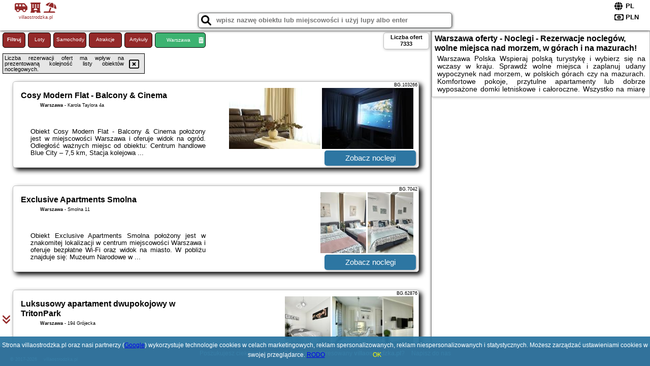

--- FILE ---
content_type: text/html; charset=UTF-8
request_url: https://villaostrodzka.pl/noclegi/warszawa/metro-dworzec-gdanski-elegant-studio/3053613
body_size: 61031
content:
<!DOCTYPE HTML>

<html lang='pl'>

<head>
<meta charset='utf-8'><meta name='viewport' content='width=device-width, initial-scale=1'><meta name='author' content='villaostrodzka.pl *** PolskiePortale.pl Sp. z o.o.'><meta name='google-site-verification' content='yvOM56apBfNca763GbIkNf-b46wyC18X4afyYHSSMcQ'><link rel='canonical' href='https://villaostrodzka.pl/miejscowosc/warszawa'><link rel='sitemap' type='application/xml' title='Site Map' href='/sitemap.xml'><link rel='dns-prefetch' href='//q-xx.bstatic.com'><link rel='dns-prefetch' href='//api.maptiler.com'><link rel='dns-prefetch' href='//pagead2.googlesyndication.com'><link rel='dns-prefetch' href='//cdnjs.cloudflare.com'>
<link href='https://villaostrodzka.pl/favicon9.ico' rel='shortcut icon' type='image/x-icon'>
<meta name='robots' content='index, follow'><meta name='robots' content='max-image-preview:large'>
<meta name='keywords' content='Warszawa, city, miejscowość, Polska, villa, willa, ostródzka, rezerwacje, nocleg, domki, pokoje, apartamenty, mazury, góry, morze, gdańsk, kołobrzeg, świnoujście, kraków, zakopane, ostróda, olsztyn, wolne miejsca, urlop, wyjazd, wczasy, villaostrodzka.pl'>
<meta name='description' content='Hotele Polska Warszawa Najlepsza oferta noclegów w całej Polsce i rezerwacje online! Sprawdź wolne miejsca, jedź na urlop. Popularne kierunki w atrakcyjnych cenach - morze, góry. ➡ villaostrodzka.pl'>
<title>Warszawa oferty - Noclegi - Rezerwacje noclegów, wolne miejsca nad morzem, w górach i na mazurach!</title>
<script src='https://code.jquery.com/jquery-3.6.0.min.js'></script><link href='/_css/affiliate0_min.css?0114' rel='stylesheet'>
<!-- Global site tag (gtag.js) - Google Analytics -->
<script async src="https://www.googletagmanager.com/gtag/js?id=G-450R68E3M3"></script>
<script>
  window.dataLayer = window.dataLayer || [];
  function gtag(){dataLayer.push(arguments);}
  gtag('js', new Date());
  gtag('config', 'G-450R68E3M3');
  gtag('config', 'UA-3412385-15');
  setTimeout("gtag('event', '30s', {'event_category':'villaostrodzka.pl', 'event_label':'site_read'});",30000);
</script>
<!-- END Global site tag (gtag.js) - Google Analytics -->
</head>
<body id='body' data-portalversion='0' data-testversion='B'>


<header>
<a href='https://villaostrodzka.pl' title='strona główna' class='link portalName'><i class='fas fa-shuttle-van'></i> <i class='fas fa-hotel'></i> <i class='fas fa-umbrella-beach'></i><br><small>villaostrodzka.pl</small></a>
<div id='searchBox' class='boxRadius'><input type='text' id='searchContent' placeholder='wpisz nazwę obiektu lub miejscowości i użyj lupy albo enter'><i class='fas fa-search' id='searchButtonIco' style='font-size:20px; position:absolute; top:4px; left:5px; cursor:pointer;'></i></div><div id='searchResult'><img src='https://pp4.pportale.pl/img/affiliate/ajax_loader.gif' alt='loader' title='loader' id='ajaxLoader'></div><form method='post' action='#' id='langBox'><span><i class='fa-solid fa-globe'></i></span><select name='language' onchange="this.form.submit()"><option value='en' >EN</option><option value='es' >ES</option><option value='de' >DE</option><option value='fr' >FR</option><option value='it' >IT</option><option value='pl' SELECTED>PL</option><option value='pt' >PT</option></select></form>
<form method='post' action='#' id='currencyBox'><span><i class='fa-regular fa-money-bill-1'></i></span><select name='currency' onchange="this.form.submit()"><option value='ARS' >ARS</option><option value='BRL' >BRL</option><option value='CAD' >CAD</option><option value='CLP' >CLP</option><option value='COP' >COP</option><option value='EUR' >EUR</option><option value='GBP' >GBP</option><option value='INR' >INR</option><option value='PLN' SELECTED>PLN</option><option value='USD' >USD</option></select></form>
</header>
<main>
<div id='offerContainer'><p id='searchConfigButton' class='boxRadius'>Filtruj</p><a href='/loty/wszystkie' id='flightsLink' title='Loty' class='link boxRadius'>Loty</a><a href='/samochody/wszystkie/rezerwuj' id='carsLink' title='Samochody' class='link boxRadius'>Samochody</a><a href='/atrakcje' id='attractionLink' title='Atrakcje' class='link boxRadius'>Atrakcje</a><a href='/artykul' id='articleLink' title='Artykuły' class='link boxRadius'>Artykuły</a><p id='cityFilter' class='boxRadius'><span>Warszawa</span><i class='fas fa-trash-alt cityFilterTrash'></i></p><div id='offersCount' data-count='7333' class='boxRadius'>Liczba ofert <span>7333</span></div><div id='sortInfoBox'>Liczba rezerwacji ofert ma wpływ na prezentowaną kolejność listy obiektów noclegowych.<i class='fa-regular fa-rectangle-xmark sortInfoBox-close'></i></div><div id='backToTop' data-visible='0'><i class='fas fa-chevron-circle-up'></i></div>
<div id='scrollSign' data-visible='1'><i class='fas fa-angle-double-down'></i></div>

<article class='offerBox offerItemLong boxRadius' data-lp='1' itemscope itemtype='https://schema.org/Hotel'><div class='infoBox'><h3><strong itemprop='name'>Cosy Modern Flat - Balcony & Cinema</strong></h3><h4 itemprop='address' itemscope itemtype='https://schema.org/PostalAddress'><strong itemprop='addressLocality'>Warszawa</strong> - <span itemprop='streetAddress'>Karola Taylora 4a</span></h4><p itemprop='description'>Obiekt Cosy Modern Flat - Balcony & Cinema położony jest w miejscowości Warszawa i oferuje widok na ogród. Odległość ważnych miejsc od obiektu: Centrum handlowe Blue City – 7,5 km, Stacja kolejowa ...</p></div><figure><img src='https://q-xx.bstatic.com/xdata/images/hotel/max180/785845157.jpg?k=4a2d338735d23219fabfd1c7b0d8c324c87dab80e9c6b77ddc5939fb430977da&o=' alt='Cosy Modern Flat - Balcony & Cinema' title='Cosy Modern Flat - Balcony & Cinema' onerror="this.onerror=null;this.src='/loader_camera.svg';"><img src='https://q-xx.bstatic.com/xdata/images/hotel/max180/785845193.jpg?k=57c458171813288fb37d8f5555ef620153d581de8a0c39ef37be67962aa150dc&o=' alt='Cosy Modern Flat - Balcony & Cinema' title='Cosy Modern Flat - Balcony & Cinema' onerror="this.onerror=null;this.src='/loader_camera.svg';"></figure><a class='affButton' href='/noclegi/warszawa/cosy-modern-flat-balcony--cinema/103266' title='Warszawa Karola Taylora 4a' target='_blank'>Zobacz noclegi</a><h6 class='idInfo' title='Oferta naszego partnera: Booking.com'>BG.103266</h6></article>
<article class='offerBox offerItemLong boxRadius' data-lp='2' itemscope itemtype='https://schema.org/Hotel'><div class='infoBox'><h3><strong itemprop='name'>Exclusive Apartments Smolna</strong></h3><h4 itemprop='address' itemscope itemtype='https://schema.org/PostalAddress'><strong itemprop='addressLocality'>Warszawa</strong> - <span itemprop='streetAddress'>Smolna 11</span></h4><p itemprop='description'>Obiekt Exclusive Apartments Smolna położony jest w znakomitej lokalizacji w centrum miejscowości Warszawa i oferuje bezpłatne Wi-Fi oraz widok na miasto. W pobliżu znajduje się: Muzeum Narodowe w ...</p></div><figure><img src='https://q-xx.bstatic.com/xdata/images/hotel/max180/654621487.jpg?k=20fa5662550828b9f0b224429a96f2b5424a0558706c72bdaf8d50fe9d297361&o=&a=355109' alt='Exclusive Apartments Smolna' title='Exclusive Apartments Smolna' onerror="this.onerror=null;this.src='/loader_camera.svg';"><img src='https://q-xx.bstatic.com/xdata/images/hotel/max180/653189007.jpg?k=c69aa753bd48c506e1ba9c7192c59552d2a99deda53437d36132e5fce3f73fc9&o=&a=355109' alt='Exclusive Apartments Smolna' title='Exclusive Apartments Smolna' onerror="this.onerror=null;this.src='/loader_camera.svg';"></figure><a class='affButton' href='/noclegi/warszawa/exclusive-apartments-smolna/7042' title='Warszawa Smolna 11' target='_blank'>Zobacz noclegi</a><h6 class='idInfo' title='Oferta naszego partnera: Booking.com'>BG.7042</h6></article>
<article class='offerBox offerItemLong boxRadius' data-lp='3' itemscope itemtype='https://schema.org/Hotel'><div class='infoBox'><h3><strong itemprop='name'>Luksusowy apartament dwupokojowy w TritonPark</strong></h3><h4 itemprop='address' itemscope itemtype='https://schema.org/PostalAddress'><strong itemprop='addressLocality'>Warszawa</strong> - <span itemprop='streetAddress'>194 Grójecka</span></h4><p itemprop='description'>Obiekt Luksusowy apartament dwupokojowy w TritonPark, położony w miejscowości Warszawa, oferuje bezpłatne Wi-Fi, klimatyzację, ogród oraz taras. Odległość ważnych miejsc od obiektu: Stacja kolejowa ...</p></div><figure><img src='https://q-xx.bstatic.com/xdata/images/hotel/max180/606986771.jpg?k=91b9e3ce648a1d430ddf1c9d7e8ffc1ab4a624a5d072847f14419b2a03ec05ea&o=' alt='Luksusowy apartament dwupokojowy w TritonPark' title='Luksusowy apartament dwupokojowy w TritonPark' onerror="this.onerror=null;this.src='/loader_camera.svg';"><img src='https://q-xx.bstatic.com/xdata/images/hotel/max180/606818857.jpg?k=fee398f6321d5f76e7481943322c7210119f20d3ba417099a59468d033373238&o=' alt='Luksusowy apartament dwupokojowy w TritonPark' title='Luksusowy apartament dwupokojowy w TritonPark' onerror="this.onerror=null;this.src='/loader_camera.svg';"></figure><a class='affButton' href='/noclegi/warszawa/luksusowy-apartament-dwupokojowy-w-tritonpark/62876' title='Warszawa 194 Grójecka' target='_blank'>Zobacz noclegi</a><h6 class='idInfo' title='Oferta naszego partnera: Booking.com'>BG.62876</h6></article>
<article class='offerBox offerItemLong boxRadius' data-lp='4' itemscope itemtype='https://schema.org/Hotel'><div class='infoBox'><h3><strong itemprop='name'>Golden Home Saska Kępa&Boutique Villa in the Heart of Warsaw</strong></h3><h4 itemprop='address' itemscope itemtype='https://schema.org/PostalAddress'><strong itemprop='addressLocality'>Warszawa</strong> - <span itemprop='streetAddress'>Libijska 12</span></h4><p itemprop='description'>Obiekt Golden Home Saska Kępa&Boutique Villa in the Heart of Warsaw znajduje się w miejscowości Warszawa i oferuje ogród. Odległość ważnych miejsc od obiektu: Stadion Narodowy – 3,5 km, Stadion ...</p></div><figure><img src='https://q-xx.bstatic.com/xdata/images/hotel/max180/622996455.jpg?k=b7339133aed409081dc452d6ddcbc7b3d1eb1906a62a308bb7dc645c554e8209&o=' alt='Golden Home Saska Kępa&Boutique Villa in the Heart of Warsaw' title='Golden Home Saska Kępa&Boutique Villa in the Heart of Warsaw' onerror="this.onerror=null;this.src='/loader_camera.svg';"><img src='https://q-xx.bstatic.com/xdata/images/hotel/max180/622996470.jpg?k=a17f18ddcb81c3479742d8dfb9109b27918ce4f57784c65d647e3506fb55b1be&o=' alt='Golden Home Saska Kępa&Boutique Villa in the Heart of Warsaw' title='Golden Home Saska Kępa&Boutique Villa in the Heart of Warsaw' onerror="this.onerror=null;this.src='/loader_camera.svg';"></figure><a class='affButton' href='/noclegi/warszawa/golden-home-saska-kepaboutique-villa-in-the-heart-of-warsaw/64303' title='Warszawa Libijska 12' target='_blank'>Zobacz noclegi</a><h6 class='idInfo' title='Oferta naszego partnera: Booking.com'>BG.64303</h6></article>
<article class='offerBox offerItemLong boxRadius' data-lp='5' itemscope itemtype='https://schema.org/Hotel'><div class='infoBox'><h3><strong itemprop='name'>Murano Art Home</strong></h3><h4 itemprop='address' itemscope itemtype='https://schema.org/PostalAddress'><strong itemprop='addressLocality'>Warszawa</strong> - <span itemprop='streetAddress'>Niska 3/137</span></h4><p itemprop='description'>Obiekt Murano Art Home, położony w centrum miejscowości Warszawa, oferuje bezpłatne Wi-Fi oraz widok na miasto. Odległość ważnych miejsc od obiektu: Pomnik Bohaterów Getta – około 400 m, Muzeum ...</p></div><figure><img src='https://q-xx.bstatic.com/xdata/images/hotel/max180/267749423.jpg?k=1aec1287e8dc045e8c3b092c0492b5c4b176c4956d3b8d297f0cf7d8838f88e7&o=' alt='Murano Art Home' title='Murano Art Home' onerror="this.onerror=null;this.src='/loader_camera.svg';"><img src='https://q-xx.bstatic.com/xdata/images/hotel/max180/267749385.jpg?k=e8740d186201e5522966707aca7e3cc067f0120860aba370a941d96653f0e391&o=' alt='Murano Art Home' title='Murano Art Home' onerror="this.onerror=null;this.src='/loader_camera.svg';"></figure><a class='affButton' href='/noclegi/warszawa/murano-art-home/23179' title='Warszawa Niska 3/137' target='_blank'>Zobacz noclegi</a><h6 class='idInfo' title='Oferta naszego partnera: Booking.com'>BG.23179</h6></article>
<article class='offerBox offerItemLong boxRadius' data-lp='6' itemscope itemtype='https://schema.org/Hotel'><div class='infoBox'><h3><strong itemprop='name'>Flat Trocka Street</strong></h3><h4 itemprop='address' itemscope itemtype='https://schema.org/PostalAddress'><strong itemprop='addressLocality'>Warszawa</strong> - <span itemprop='streetAddress'>ul. Aleksandra Gajkowicza 7 m. 2 m. 2, parter</span></h4><p itemprop='description'>Obiekt Flat Trocka Street oferuje ogród, kasyno i sprzęt do grillowania. Z okien roztacza się widok na ogród. Odległość ważnych miejsc od obiektu: Stacja kolejowa Warszawa Wschodnia – około ...</p></div><figure><img src='https://q-xx.bstatic.com/xdata/images/hotel/max180/262145862.jpg?k=7b85562c4596506d1cac3854e66ee711c5661002a92d7cd1a7078545be2afd88&o=&a=355109' alt='Flat Trocka Street' title='Flat Trocka Street' onerror="this.onerror=null;this.src='/loader_camera.svg';"><img src='https://q-xx.bstatic.com/xdata/images/hotel/max180/262146198.jpg?k=5890e932257f05433f6cd9b08e6ac806e3108eefa124ad0c88ac6033a8ed44d3&o=&a=355109' alt='Flat Trocka Street' title='Flat Trocka Street' onerror="this.onerror=null;this.src='/loader_camera.svg';"></figure><a class='affButton' href='/noclegi/warszawa/flat-trocka-street/22394' title='Warszawa ul. Aleksandra Gajkowicza 7 m. 2 m. 2, parter' target='_blank'>Zobacz noclegi</a><h6 class='idInfo' title='Oferta naszego partnera: Booking.com'>BG.22394</h6></article>
<article class='offerBox offerItemLong boxRadius' data-lp='7' itemscope itemtype='https://schema.org/Hotel'><div class='infoBox'><h3><strong itemprop='name'>LUX Kolejowa Wola Apartments for 6 People by Renters Prestige</strong></h3><h4 itemprop='address' itemscope itemtype='https://schema.org/PostalAddress'><strong itemprop='addressLocality'>Warszawa</strong> - <span itemprop='streetAddress'>Kolejowa 19B</span></h4><p itemprop='description'>Obiekt LUX Kolejowa Wola Apartments for 6 People by Renters Prestige znajduje się w miejscowości Warszawa i oferuje bezpłatne Wi-Fi, bezpłatny prywatny parking oraz widok na miasto. Odległość ważnych ...</p></div><figure><img src='https://q-xx.bstatic.com/xdata/images/hotel/max180/787291777.jpg?k=416b8aeeb1b64b9f17f0f4c90f7afb86e5bd9e1e5a801c8f9f4ffe242d178634&o=' alt='LUX Kolejowa Wola Apartments for 6 People by Renters Prestige' title='LUX Kolejowa Wola Apartments for 6 People by Renters Prestige' onerror="this.onerror=null;this.src='/loader_camera.svg';"><img src='https://q-xx.bstatic.com/xdata/images/hotel/max180/787263740.jpg?k=91454384da36e219cc4dac50b244fedf0a63763235614fc3ff20b3f8f2a67aeb&o=' alt='LUX Kolejowa Wola Apartments for 6 People by Renters Prestige' title='LUX Kolejowa Wola Apartments for 6 People by Renters Prestige' onerror="this.onerror=null;this.src='/loader_camera.svg';"></figure><a class='affButton' href='/noclegi/warszawa/lux-kolejowa-wola-apartments-for-6-people-by-renters-prestige/94041' title='Warszawa Kolejowa 19B' target='_blank'>Zobacz noclegi</a><h6 class='idInfo' title='Oferta naszego partnera: Booking.com'>BG.94041</h6></article>
<article class='offerBox offerItemLong boxRadius' data-lp='8' itemscope itemtype='https://schema.org/Hotel'><div class='infoBox'><h3><strong itemprop='name'>Bemovia House</strong></h3><h4 itemprop='address' itemscope itemtype='https://schema.org/PostalAddress'><strong itemprop='addressLocality'>Warszawa</strong> - <span itemprop='streetAddress'>Oświatowa 16</span></h4><p itemprop='description'>Obiekt Bemovia House znajduje się w dzielnicy Bemowo w miejscowości Warszawa i oferuje ogród. Odległość ważnych miejsc od obiektu: Muzeum Powstania Warszawskiego – 5,5 km, Centrum handlowe Blue ...</p></div><figure><img src='https://q-xx.bstatic.com/xdata/images/hotel/max180/783863043.jpg?k=e140cff0990d1d3c58ca7f94ada362b6b2df67b1498ca1eaa4b07375b790d662&o=' alt='Bemovia House' title='Bemovia House' onerror="this.onerror=null;this.src='/loader_camera.svg';"><img src='https://q-xx.bstatic.com/xdata/images/hotel/max180/784439122.jpg?k=9aa9e269ace9fa3a8c153eef936395e11023ef9e101b80c2357fbd528229a557&o=' alt='Bemovia House' title='Bemovia House' onerror="this.onerror=null;this.src='/loader_camera.svg';"></figure><a class='affButton' href='/noclegi/warszawa/bemovia-house/91303' title='Warszawa Oświatowa 16' target='_blank'>Zobacz noclegi</a><h6 class='idInfo' title='Oferta naszego partnera: Booking.com'>BG.91303</h6></article>
<article class='offerBox offerItemLong boxRadius' data-lp='9' itemscope itemtype='https://schema.org/Hotel'><div class='infoBox'><h3><strong itemprop='name'>SuperApart Dolna 4 - Blisko Łazienek Królewskich</strong></h3><h4 itemprop='address' itemscope itemtype='https://schema.org/PostalAddress'><strong itemprop='addressLocality'>Warszawa</strong> - <span itemprop='streetAddress'>Dolna</span></h4><p itemprop='description'>Obiekt SuperApart Dolna 4 - Blisko Łazienek Królewskich, położony w miejscowości Warszawa, oferuje balkon oraz bezpłatne Wi-Fi. Odległość ważnych miejsc od obiektu: Pomnik Fryderyka Chopina – ...</p></div><figure><img src='https://q-xx.bstatic.com/xdata/images/hotel/max180/356061199.jpg?k=511c803c93cb111d773f5dbbbfe78533e0cc7387f13dedb520dd67128b7bafb3&o=&a=355109' alt='SuperApart Dolna 4 - Blisko Łazienek Królewskich' title='SuperApart Dolna 4 - Blisko Łazienek Królewskich' onerror="this.onerror=null;this.src='/loader_camera.svg';"><img src='https://q-xx.bstatic.com/xdata/images/hotel/max180/356061216.jpg?k=b5a832b95c3c5d4d9690c8968d67a9230edb540751fd23e5169bf51394f00acf&o=&a=355109' alt='SuperApart Dolna 4 - Blisko Łazienek Królewskich' title='SuperApart Dolna 4 - Blisko Łazienek Królewskich' onerror="this.onerror=null;this.src='/loader_camera.svg';"></figure><a class='affButton' href='/noclegi/warszawa/superapart-dolna-4-blisko-lazienek-krolewskich/32338' title='Warszawa Dolna' target='_blank'>Zobacz noclegi</a><h6 class='idInfo' title='Oferta naszego partnera: Booking.com'>BG.32338</h6></article>
<article class='offerBox offerItemLong boxRadius' data-lp='10' itemscope itemtype='https://schema.org/Hotel'><div class='infoBox'><h3><strong itemprop='name'>Alma Apartments</strong></h3><h4 itemprop='address' itemscope itemtype='https://schema.org/PostalAddress'><strong itemprop='addressLocality'>Warszawa</strong> - <span itemprop='streetAddress'>Chmielna 35/111</span></h4><p itemprop='description'>Obiekt Alma Apartments znajduje się w samym centrum miejscowości Warszawa i zapewnia bezpłatne Wi-Fi, klimatyzację, a także ekspres do kawy oraz lodówkę. Odległość ważnych miejsc od obiektu: ...</p></div><figure><img src='https://q-xx.bstatic.com/xdata/images/hotel/max180/85986316.jpg?k=4b3e85def2b95ca8662340fc5e09f6e5b2ff78a7f604077b6108ca68954c5d35&o=&a=355109' alt='Alma Apartments' title='Alma Apartments' onerror="this.onerror=null;this.src='/loader_camera.svg';"><img src='https://q-xx.bstatic.com/xdata/images/hotel/max180/264817052.jpg?k=1604a4bfc301eaf9a7f34a9ea5437054784b1311f1b09800bb77a3b74788679e&o=&a=355109' alt='Alma Apartments' title='Alma Apartments' onerror="this.onerror=null;this.src='/loader_camera.svg';"></figure><a class='affButton' href='/noclegi/warszawa/alma-apartments/6519' title='Warszawa Chmielna 35/111' target='_blank'>Zobacz noclegi</a><h6 class='idInfo' title='Oferta naszego partnera: Booking.com'>BG.6519</h6></article>
<article class='offerBox offerItemLong boxRadius' data-lp='11' itemscope itemtype='https://schema.org/Hotel'><div class='infoBox'><h3><strong itemprop='name'>Holiday Inn Express Warsaw - Mokotow by IHG</strong> <i class='fas fa-star'></i><i class='fas fa-star'></i><i class='fas fa-star'></i></h3><h4 itemprop='address' itemscope itemtype='https://schema.org/PostalAddress'><strong itemprop='addressLocality'>Warszawa</strong> - <span itemprop='streetAddress'>15F Postępu</span></h4><p itemprop='description'>Obiekt Holiday Inn Express Warsaw - Mokotow jest usytuowany na warszawskim Mokotowie. Oferuje on klimatyzowane pokoje z telewizorem z płaskim ekranem i dostępem do kanałów satelitarnych. Recepcja jest ...</p></div><figure><img src='https://q-xx.bstatic.com/xdata/images/hotel/max180/267643195.jpg?k=259bf589faa4d3858d995e5ae7bb70df4a8a6c4c5d820960ff7558950ad4e1be&o=&a=355109' alt='Holiday Inn Express Warsaw - Mokotow by IHG' title='Holiday Inn Express Warsaw - Mokotow by IHG' onerror="this.onerror=null;this.src='/loader_camera.svg';"><img src='https://q-xx.bstatic.com/xdata/images/hotel/max180/597531118.jpg?k=87679080d61422b32e489651174dd9142cb97800201ba67ce3cc59a3380ac787&o=&a=355109' alt='Holiday Inn Express Warsaw - Mokotow by IHG' title='Holiday Inn Express Warsaw - Mokotow by IHG' onerror="this.onerror=null;this.src='/loader_camera.svg';"></figure><a class='affButton' href='/noclegi/warszawa/holiday-inn-express-warsaw-mokotow-by-ihg/19799' title='Warszawa 15F Postępu' target='_blank'>Zobacz noclegi</a><h6 class='idInfo' title='Oferta naszego partnera: Booking.com'>BG.19799</h6></article>
<article class='offerBox offerItemLong boxRadius' data-lp='12' itemscope itemtype='https://schema.org/Hotel'><div class='infoBox'><h3><strong itemprop='name'>Practical Apartment with Parking in Warsaw Bialoleka by Noclegi Renters</strong></h3><h4 itemprop='address' itemscope itemtype='https://schema.org/PostalAddress'><strong itemprop='addressLocality'>Warszawa</strong> - <span itemprop='streetAddress'>Aluzyjna 33F</span></h4><p itemprop='description'>Obiekt Practical Apartment with Parking in Warsaw Bialoleka by Noclegi Renters, położony w miejscowości Warszawa, oferuje patio oraz bezpłatne Wi-Fi. Odległość ważnych miejsc od obiektu: Rynek ...</p></div><figure><img src='https://q-xx.bstatic.com/xdata/images/hotel/max180/741858635.jpg?k=bccdfaf8856822cba99844b18c0cdc809ef3f72d0c6b94a6a7dd89837e7889da&o=' alt='Practical Apartment with Parking in Warsaw Bialoleka by Noclegi Renters' title='Practical Apartment with Parking in Warsaw Bialoleka by Noclegi Renters' onerror="this.onerror=null;this.src='/loader_camera.svg';"><img src='https://q-xx.bstatic.com/xdata/images/hotel/max180/741858643.jpg?k=eacb7ea5092d901c5d22928a62d8319013f9434c413629f17c92f777810b7753&o=' alt='Practical Apartment with Parking in Warsaw Bialoleka by Noclegi Renters' title='Practical Apartment with Parking in Warsaw Bialoleka by Noclegi Renters' onerror="this.onerror=null;this.src='/loader_camera.svg';"></figure><a class='affButton' href='/noclegi/warszawa/practical-apartment-with-parking-in-warsaw-bialoleka-by-noclegi-renters/79440' title='Warszawa Aluzyjna 33F' target='_blank'>Zobacz noclegi</a><h6 class='idInfo' title='Oferta naszego partnera: Booking.com'>BG.79440</h6></article>
<article class='offerBox offerItemLong boxRadius' data-lp='13' itemscope itemtype='https://schema.org/Hotel'><div class='infoBox'><h3><strong itemprop='name'>Rooms4Rest Popularna - Private rooms for tourists</strong></h3><h4 itemprop='address' itemscope itemtype='https://schema.org/PostalAddress'><strong itemprop='addressLocality'>Warszawa</strong> - <span itemprop='streetAddress'>37B Popularna</span></h4><p itemprop='description'>Obiekt Rooms4Rest Popularna - Private rooms for tourists znajduje się w dzielnicy Włochy w miejscowości Warszawa. Odległość ważnych miejsc od obiektu: Centrum handlowe Blue City – 2,8 km, Stacja ...</p></div><figure><img src='https://q-xx.bstatic.com/xdata/images/hotel/max180/535941644.jpg?k=f30325a30aaf58adfba8c55fe22937d6fc79732944f510adf53c21783d96cf1a&o=' alt='Rooms4Rest Popularna - Private rooms for tourists' title='Rooms4Rest Popularna - Private rooms for tourists' onerror="this.onerror=null;this.src='/loader_camera.svg';"><img src='https://q-xx.bstatic.com/xdata/images/hotel/max180/535941895.jpg?k=48d9d95d90db6470cb34bdfe8393d2963260a383ed61cc4c4439e9a1b34aee5d&o=' alt='Rooms4Rest Popularna - Private rooms for tourists' title='Rooms4Rest Popularna - Private rooms for tourists' onerror="this.onerror=null;this.src='/loader_camera.svg';"></figure><a class='affButton' href='/noclegi/warszawa/rooms4rest-popularna-private-rooms-for-tourists/52249' title='Warszawa 37B Popularna' target='_blank'>Zobacz noclegi</a><h6 class='idInfo' title='Oferta naszego partnera: Booking.com'>BG.52249</h6></article>
<article class='offerBox offerItemLong boxRadius' data-lp='14' itemscope itemtype='https://schema.org/Hotel'><div class='infoBox'><h3><strong itemprop='name'>DREAMY modern apartment 13 min to Old Town in the beloved district of Warsaw Muranów</strong></h3><h4 itemprop='address' itemscope itemtype='https://schema.org/PostalAddress'><strong itemprop='addressLocality'>Warszawa</strong> - <span itemprop='streetAddress'>25 Mordechaja Anielewicza</span></h4><p itemprop='description'>Obiekt DREAMY modern apartment 13 min to Old Town in the beloved district of Warsaw Muranów położony jest w miejscowości Warszawa i oferuje bezpłatne Wi-Fi oraz klimatyzację. Odległość ważnych ...</p></div><figure><img src='https://q-xx.bstatic.com/xdata/images/hotel/max180/494211527.jpg?k=42870b39ce6cbc57a23e9ff5f18472ea59fafa95ad1e4986ed29dce59d11c9de&o=' alt='DREAMY modern apartment 13 min to Old Town in the beloved district of Warsaw Muranów' title='DREAMY modern apartment 13 min to Old Town in the beloved district of Warsaw Muranów' onerror="this.onerror=null;this.src='/loader_camera.svg';"><img src='https://q-xx.bstatic.com/xdata/images/hotel/max180/494211551.jpg?k=44b8cf613f0aaa98587f0a9db043939a8819b3d4159e4e4c00e78a959811b9e5&o=' alt='DREAMY modern apartment 13 min to Old Town in the beloved district of Warsaw Muranów' title='DREAMY modern apartment 13 min to Old Town in the beloved district of Warsaw Muranów' onerror="this.onerror=null;this.src='/loader_camera.svg';"></figure><a class='affButton' href='/noclegi/warszawa/dreamy-modern-apartment-13-min-to-old-town-in-the-beloved-district-of-warsaw-muranow/47352' title='Warszawa 25 Mordechaja Anielewicza' target='_blank'>Zobacz noclegi</a><h6 class='idInfo' title='Oferta naszego partnera: Booking.com'>BG.47352</h6></article>
<article class='offerBox offerItemLong boxRadius' data-lp='15' itemscope itemtype='https://schema.org/Hotel'><div class='infoBox'><h3><strong itemprop='name'>Park Praski Two-Level Apartment by BookingHost</strong></h3><h4 itemprop='address' itemscope itemtype='https://schema.org/PostalAddress'><strong itemprop='addressLocality'>Warszawa</strong> - <span itemprop='streetAddress'>Jagiellońska 32</span></h4><p itemprop='description'>Obiekt Park Praski Two-Level Apartment by BookingHost położony jest w dzielnicy Praga Północ w miejscowości Warszawa. Odległość ważnych miejsc od obiektu: Stacja kolejowa Warszawa Wschodnia – ...</p></div><figure><img src='https://q-xx.bstatic.com/xdata/images/hotel/max180/585653828.jpg?k=381444a8fa2b9c7569ba674b2aaca84bc26d336d77c2eda9526f9197557916a0&o=' alt='Park Praski Two-Level Apartment by BookingHost' title='Park Praski Two-Level Apartment by BookingHost' onerror="this.onerror=null;this.src='/loader_camera.svg';"><img src='https://q-xx.bstatic.com/xdata/images/hotel/max180/585653861.jpg?k=58966af97267978514cf32ba8c8e7658596da456c1faf9270c4cea66be2c8f93&o=' alt='Park Praski Two-Level Apartment by BookingHost' title='Park Praski Two-Level Apartment by BookingHost' onerror="this.onerror=null;this.src='/loader_camera.svg';"></figure><a class='affButton' href='/noclegi/warszawa/park-praski-two-level-apartment-by-bookinghost/60170' title='Warszawa Jagiellońska 32' target='_blank'>Zobacz noclegi</a><h6 class='idInfo' title='Oferta naszego partnera: Booking.com'>BG.60170</h6></article>
<article class='offerBox offerItemLong boxRadius' data-lp='16' itemscope itemtype='https://schema.org/Hotel'><div class='infoBox'><h3><strong itemprop='name'>Deluxe Apartment Wronia 45 with AC, Parking & Balcony by Renters Prestige</strong></h3><h4 itemprop='address' itemscope itemtype='https://schema.org/PostalAddress'><strong itemprop='addressLocality'>Warszawa</strong> - <span itemprop='streetAddress'>Wronia, 45</span></h4><p itemprop='description'>Obiekt Deluxe Apartment Wronia 45 with AC, Parking & Balcony by Renters Prestige położony jest w centrum miejscowości Warszawa i oferuje klimatyzację. Odległość ważnych miejsc od obiektu: Muzeum ...</p></div><figure><img src='https://q-xx.bstatic.com/xdata/images/hotel/max180/487322328.jpg?k=92b58c6c4899fb483c833e3efe81f4cf45efaea3455655344a19bcd0cb85d5b9&o=' alt='Deluxe Apartment Wronia 45 with AC, Parking & Balcony by Renters Prestige' title='Deluxe Apartment Wronia 45 with AC, Parking & Balcony by Renters Prestige' onerror="this.onerror=null;this.src='/loader_camera.svg';"><img src='https://q-xx.bstatic.com/xdata/images/hotel/max180/487322348.jpg?k=23296f16a5c84bc9eb6351088e620ab95fd832e892580d6271cec7603315e9b6&o=' alt='Deluxe Apartment Wronia 45 with AC, Parking & Balcony by Renters Prestige' title='Deluxe Apartment Wronia 45 with AC, Parking & Balcony by Renters Prestige' onerror="this.onerror=null;this.src='/loader_camera.svg';"></figure><a class='affButton' href='/noclegi/warszawa/deluxe-apartment-wronia-45-with-ac-parking--balcony-by-renters-prestige/46576' title='Warszawa Wronia, 45' target='_blank'>Zobacz noclegi</a><h6 class='idInfo' title='Oferta naszego partnera: Booking.com'>BG.46576</h6></article>
<article class='offerBox offerItemLong boxRadius' data-lp='17' itemscope itemtype='https://schema.org/Hotel'><div class='infoBox'><h3><strong itemprop='name'>Tangerine Apartment City Center</strong></h3><h4 itemprop='address' itemscope itemtype='https://schema.org/PostalAddress'><strong itemprop='addressLocality'>Warszawa</strong> - <span itemprop='streetAddress'>83/85 Żelazna</span></h4><p itemprop='description'>Obiekt Tangerine Apartment City Center usytuowany jest w centralnej części miejscowości Warszawa i oferuje wannę z hydromasażem. Na miejscu zapewniono bezpłatne Wi-Fi, a prywatny parking dostępny ...</p></div><figure><img src='https://q-xx.bstatic.com/xdata/images/hotel/max180/537382875.jpg?k=44fd5538db51d18ee21a05707589d0efaeb4b067aa542de1d9cf1fb7ced4bb65&o=' alt='Tangerine Apartment City Center' title='Tangerine Apartment City Center' onerror="this.onerror=null;this.src='/loader_camera.svg';"><img src='https://q-xx.bstatic.com/xdata/images/hotel/max180/537382950.jpg?k=7168a911d355565a5e1380a536fb42a2aacdd6f390919098b98ed7954d9ed0b6&o=' alt='Tangerine Apartment City Center' title='Tangerine Apartment City Center' onerror="this.onerror=null;this.src='/loader_camera.svg';"></figure><a class='affButton' href='/noclegi/warszawa/tangerine-apartment-city-center/51498' title='Warszawa 83/85 Żelazna' target='_blank'>Zobacz noclegi</a><h6 class='idInfo' title='Oferta naszego partnera: Booking.com'>BG.51498</h6></article>
<article class='offerBox offerItemLong offerItemStop boxRadius' data-lp='18' data-last='20' itemscope itemtype='https://schema.org/Hotel'><div class='infoBox'><h3><strong itemprop='name'>Apartament MOOD pl. Zbawiciela</strong></h3><h4 itemprop='address' itemscope itemtype='https://schema.org/PostalAddress'><strong itemprop='addressLocality'>Warszawa</strong> - <span itemprop='streetAddress'>10 Nowowiejska</span></h4><p itemprop='description'>Obiekt Apartament MOOD pl. Zbawiciela położony jest w znakomitej lokalizacji w centrum miejscowości Warszawa. W okolicy znajduje się: Park Ujazdowski i Dworzec PKP Warszawa Centralna. Apartament znajduje ...</p></div><figure><img src='https://q-xx.bstatic.com/xdata/images/hotel/max180/482440277.jpg?k=10704dcae53ce36a2d11c81ab80ba2f8688519a5e02ec65fb8e1504e03bc8cab&o=' alt='Apartament MOOD pl. Zbawiciela' title='Apartament MOOD pl. Zbawiciela' onerror="this.onerror=null;this.src='/loader_camera.svg';"><img src='https://q-xx.bstatic.com/xdata/images/hotel/max180/633259830.jpg?k=5809ad470df048b9b95aed44c20d739e84b7cb507e524006e3576ac50f2bae6b&o=' alt='Apartament MOOD pl. Zbawiciela' title='Apartament MOOD pl. Zbawiciela' onerror="this.onerror=null;this.src='/loader_camera.svg';"></figure><a class='affButton' href='/noclegi/warszawa/apartament-mood-pl-zbawiciela/84201' title='Warszawa 10 Nowowiejska' target='_blank'>Zobacz noclegi</a><h6 class='idInfo' title='Oferta naszego partnera: Booking.com'>BG.84201</h6></article>
<article class='offerBox offerItemLong boxRadius' data-lp='19' itemscope itemtype='https://schema.org/Hotel'><div class='infoBox'><h3><strong itemprop='name'>Apartament Twarda 54-Warszawski Sen</strong></h3><h4 itemprop='address' itemscope itemtype='https://schema.org/PostalAddress'><strong itemprop='addressLocality'>Warszawa</strong> - <span itemprop='streetAddress'>Twarda 54</span></h4><p itemprop='description'>Obiekt Apartament Twarda 54-Warszawski Sen usytuowany jest w znakomitej lokalizacji w centrum miejscowości Warszawa i oferuje patio. Obiekt zapewnia bezpłatne Wi-Fi we wszystkich pomieszczeniach. W odległości ...</p></div><figure><img src='https://q-xx.bstatic.com/xdata/images/hotel/max180/145199886.jpg?k=5d5638f749b9e7b03e493cfbd9c08fcfda5f523170974e827b32685f06b0816d&o=&a=355109' alt='Apartament Twarda 54-Warszawski Sen' title='Apartament Twarda 54-Warszawski Sen' onerror="this.onerror=null;this.src='/loader_camera.svg';"><img src='https://q-xx.bstatic.com/xdata/images/hotel/max180/145735589.jpg?k=66986292385a60b306b5a342508466694d061e63e0b54fb7edf46843d378b120&o=&a=355109' alt='Apartament Twarda 54-Warszawski Sen' title='Apartament Twarda 54-Warszawski Sen' onerror="this.onerror=null;this.src='/loader_camera.svg';"></figure><a class='affButton' href='/noclegi/warszawa/apartament-twarda-54-warszawski-sen/12125' title='Warszawa Twarda 54' target='_blank'>Zobacz noclegi</a><h6 class='idInfo' title='Oferta naszego partnera: Booking.com'>BG.12125</h6></article><ins class='adsbygoogle' style='display:block; margin-top:35px; height:170px;' data-ad-format='fluid' data-ad-layout-key='-cx-1x+1k-32+dn' data-ad-client='ca-pub-6460175736944505' data-ad-slot='3136731869'></ins><script>(adsbygoogle = window.adsbygoogle || []).push({});</script>


<article class='offerBox offerItemLong boxRadius' data-lp='20' itemscope itemtype='https://schema.org/Hotel'><div class='infoBox'><h3><strong itemprop='name'>Nerudy Comfy Living Apartment by Bookinghost</strong></h3><h4 itemprop='address' itemscope itemtype='https://schema.org/PostalAddress'><strong itemprop='addressLocality'>Warszawa</strong> - <span itemprop='streetAddress'>Polska Pabla Nerudy 8</span></h4><p itemprop='description'>Obiekt Nerudy Comfy Living Apartment by Bookinghost położony jest w dzielnicy Bielany w miejscowości Warszawa. Odległość ważnych miejsc od obiektu: Pomnik Bohaterów Getta – 6,8 km, Pomnik Powstania ...</p></div><figure><img src='https://q-xx.bstatic.com/xdata/images/hotel/max180/700678857.jpg?k=07035cc9e44dc4d899ee7ed90c5fbda2a35136f1caf94079ff92457ea1cf87f9&o=' alt='Nerudy Comfy Living Apartment by Bookinghost' title='Nerudy Comfy Living Apartment by Bookinghost' onerror="this.onerror=null;this.src='/loader_camera.svg';"><img src='https://q-xx.bstatic.com/xdata/images/hotel/max180/700678894.jpg?k=349386f4ff20095741add252c076d8970d898b48ffef05fa3f3a53a29724a8f9&o=' alt='Nerudy Comfy Living Apartment by Bookinghost' title='Nerudy Comfy Living Apartment by Bookinghost' onerror="this.onerror=null;this.src='/loader_camera.svg';"></figure><a class='affButton' href='/noclegi/warszawa/nerudy-comfy-living-apartment-by-bookinghost/74333' title='Warszawa Polska Pabla Nerudy 8' target='_blank'>Zobacz noclegi</a><h6 class='idInfo' title='Oferta naszego partnera: Booking.com'>BG.74333</h6></article>
<script id='resultsId' data-portalid='1989' data-adsense='1' data-portalversion='0' data-noc='noclegi' type='text/json'>{"0":103266,"1":7042,"2":62876,"3":64303,"4":23179,"5":22394,"6":94041,"7":91303,"8":32338,"9":6519,"10":19799,"11":79440,"12":52249,"13":47352,"14":60170,"15":46576,"16":51498,"17":84201,"18":12125,"19":74333,"20":8002,"21":84354,"22":42531,"23":39285,"24":46985,"25":77618,"26":91893,"27":67169,"28":49290,"29":53837,"30":43144,"31":39780,"32":61615,"33":48323,"34":59977,"35":79310,"36":48093,"37":2755,"38":102884,"39":65793,"40":10012,"41":99660,"42":33957,"43":63488,"44":25374,"45":94754,"46":100715,"47":65714,"48":10502,"49":40290,"50":78116,"51":69183,"52":42771,"53":59178,"54":60483,"55":35704,"56":70424,"57":75301,"58":16113,"59":31960,"60":48172,"61":30991,"62":62363,"63":95786,"64":48210,"65":73270,"66":45427,"67":76262,"68":67428,"69":25161,"70":14709,"71":66223,"72":50902,"73":42711,"74":18202,"75":17399,"76":64572,"77":47670,"78":75678,"79":35932,"80":20899,"81":95625,"82":45405,"83":10902,"84":41956,"85":74622,"86":78885,"87":97571,"88":33455,"89":73504,"90":71733,"91":102206,"92":52222,"93":83080,"94":62817,"95":99397,"96":57855,"97":68649,"98":24260,"99":40956,"100":79923,"101":4606,"102":72934,"103":41746,"104":70677,"105":10204,"106":45647,"107":64550,"108":96699,"109":89203,"110":73327,"111":64874,"112":77245,"113":5281,"114":49717,"115":57847,"116":25055,"117":81351,"118":71915,"119":38280,"120":92400,"121":32247,"122":63053,"123":50293,"124":41892,"125":21944,"126":6596,"127":52623,"128":67284,"129":24279,"130":94692,"131":62553,"132":12695,"133":69554,"134":72514,"135":69298,"136":76423,"137":61501,"138":39463,"139":68030,"140":20878,"141":76590,"142":61764,"143":45654,"144":23594,"145":64772,"146":35213,"147":64423,"148":40898,"149":28260,"150":37528,"151":27,"152":66317,"153":19869,"154":59770,"155":94340,"156":57373,"157":91788,"158":87193,"159":24490,"160":6059,"161":75476,"162":101998,"163":10431,"164":67962,"165":24561,"166":88391,"167":49134,"168":43393,"169":62257,"170":36893,"171":56417,"172":100187,"173":18069,"174":63471,"175":37716,"176":35346,"177":63792,"178":43262,"179":67229,"180":31080,"181":65937,"182":36447,"183":36959,"184":7976,"185":90207,"186":61215,"187":97328,"188":53396,"189":42949,"190":55846,"191":90477,"192":3748,"193":63087,"194":79019,"195":52720,"196":44253,"197":21204,"198":80972,"199":75570,"200":62396,"201":40694,"202":69402,"203":71878,"204":79154,"205":56924,"206":42814,"207":16262,"208":63496,"209":64485,"210":25733,"211":64262,"212":52223,"213":67306,"214":31099,"215":10077,"216":45980,"217":47418,"218":72497,"219":67492,"220":53994,"221":55418,"222":75157,"223":75832,"224":7051,"225":6370,"226":58556,"227":72427,"228":53734,"229":60535,"230":77629,"231":2599,"232":68527,"233":26026,"234":43898,"235":60275,"236":31843,"237":36099,"238":14093,"239":6648,"240":61586,"241":63019,"242":90083,"243":63948,"244":103075,"245":87117,"246":66584,"247":78839,"248":51807,"249":55137,"250":57951,"251":39346,"252":50152,"253":49089,"254":37827,"255":68528,"256":86185,"257":51420,"258":91795,"259":7757,"260":58378,"261":84337,"262":77159,"263":65064,"264":59456,"265":95361,"266":18793,"267":27975,"268":50539,"269":17962,"270":14223,"271":45761,"272":351,"273":39046,"274":15004,"275":101290,"276":47324,"277":68182,"278":95550,"279":24304,"280":71052,"281":20432,"282":41982,"283":8447,"284":52644,"285":45643,"286":48253,"287":97063,"288":72936,"289":33686,"290":97523,"291":60409,"292":63833,"293":56493,"294":12489,"295":14481,"296":61890,"297":39094,"298":8428,"299":47884,"300":81131,"301":29556,"302":86521,"303":49679,"304":40295,"305":19991,"306":80531,"307":62642,"308":40822,"309":56859,"310":42708,"311":73725,"312":41065,"313":90113,"314":781,"315":84521,"316":91463,"317":37973,"318":64547,"319":32662,"320":98665,"321":11220,"322":47547,"323":48488,"324":23198,"325":67503,"326":57268,"327":23368,"328":80943,"329":9939,"330":45494,"331":86455,"332":76311,"333":27443,"334":34398,"335":23462,"336":53186,"337":31958,"338":47220,"339":92536,"340":72079,"341":50859,"342":103055,"343":90917,"344":73169,"345":69275,"346":44718,"347":34879,"348":14213,"349":74819,"350":65762,"351":17552,"352":5018,"353":40838,"354":27333,"355":48979,"356":27125,"357":42180,"358":31292,"359":80122,"360":23314,"361":42718,"362":49343,"363":94957,"364":73403,"365":82840,"366":45652,"367":68666,"368":29001,"369":24238,"370":31689,"371":93099,"372":8244,"373":37799,"374":42971,"375":35913,"376":78995,"377":76156,"378":76969,"379":95454,"380":36660,"381":102448,"382":72585,"383":78038,"384":13402,"385":103588,"386":102121,"387":45749,"388":60976,"389":42712,"390":46494,"391":48670,"392":52732,"393":77528,"394":36765,"395":19656,"396":98394,"397":37499,"398":51992,"399":70046,"400":70287,"401":68215,"402":98784,"403":30815,"404":55190,"405":53308,"406":62789,"407":48209,"408":43552,"409":54675,"410":45195,"411":36706,"412":79322,"413":44866,"414":77483,"415":74373,"416":73550,"417":18530,"418":1821,"419":56281,"420":79638,"421":39629,"422":33073,"423":39484,"424":37402,"425":48669,"426":12702,"427":29080,"428":65055,"429":72947,"430":14014,"431":79938,"432":43858,"433":65155,"434":60908,"435":46307,"436":68940,"437":91029,"438":93972,"439":61900,"440":70476,"441":14187,"442":582,"443":38859,"444":99543,"445":52173,"446":101026,"447":98893,"448":12550,"449":42445,"450":59471,"451":50001,"452":76645,"453":13101,"454":59501,"455":84998,"456":40458,"457":77778,"458":39992,"459":47126,"460":82689,"461":46581,"462":19596,"463":52085,"464":87261,"465":30882,"466":76942,"467":35985,"468":83177,"469":92755,"470":53030,"471":63384,"472":80607,"473":63421,"474":101028,"475":56198,"476":47772,"477":63285,"478":56773,"479":37692,"480":68279,"481":94985,"482":21033,"483":18285,"484":41185,"485":49506,"486":91693,"487":95808,"488":92444,"489":67031,"490":97262,"491":97987,"492":56894,"493":52754,"494":75793,"495":27037,"496":72644,"497":60742,"498":40096,"499":48179,"500":79058,"501":6420,"502":57262,"503":36634,"504":80335,"505":38064,"506":63186,"507":13955,"508":16365,"509":23291,"510":43684,"511":93566,"512":84062,"513":92332,"514":54265,"515":40530,"516":98435,"517":57481,"518":10260,"519":55119,"520":11077,"521":49932,"522":28553,"523":61941,"524":64778,"525":23088,"526":29645,"527":59590,"528":93081,"529":76446,"530":43733,"531":41311,"532":68707,"533":48164,"534":49905,"535":59594,"536":39028,"537":76691,"538":51811,"539":12497,"540":68144,"541":98336,"542":38011,"543":92008,"544":53563,"545":40030,"546":74181,"547":79824,"548":8028,"549":1455,"550":40894,"551":103917,"552":57699,"553":60197,"554":11499,"555":59419,"556":10395,"557":43039,"558":71723,"559":15704,"560":51320,"561":50215,"562":49634,"563":17282,"564":76927,"565":60712,"566":29240,"567":50513,"568":56530,"569":66827,"570":7334,"571":55991,"572":35600,"573":39841,"574":64782,"575":1568,"576":53800,"577":22226,"578":4061,"579":37633,"580":45130,"581":9877,"582":92374,"583":11912,"584":92262,"585":36576,"586":96036,"587":15420,"588":94955,"589":95153,"590":76580,"591":70388,"592":50986,"593":77537,"594":59992,"595":16453,"596":51,"597":7158,"598":77180,"599":65799,"600":3897,"601":63400,"602":62098,"603":66898,"604":49207,"605":78639,"606":34276,"607":48697,"608":67843,"609":8293,"610":10602,"611":79596,"612":55127,"613":14788,"614":90520,"615":31371,"616":77520,"617":97661,"618":65544,"619":48139,"620":1136,"621":41319,"622":79985,"623":80168,"624":15363,"625":6872,"626":97360,"627":49808,"628":51862,"629":60345,"630":23680,"631":11319,"632":80443,"633":45563,"634":62644,"635":31983,"636":39420,"637":67021,"638":44521,"639":89204,"640":23422,"641":103028,"642":46419,"643":59671,"644":65977,"645":23392,"646":50916,"647":56742,"648":94052,"649":71972,"650":10576,"651":35892,"652":67771,"653":28517,"654":33949,"655":98599,"656":33082,"657":78361,"658":38013,"659":77743,"660":68085,"661":78743,"662":56249,"663":15724,"664":52681,"665":44886,"666":10803,"667":80701,"668":15797,"669":64780,"670":67292,"671":42932,"672":61049,"673":9959,"674":15217,"675":63380,"676":89672,"677":76213,"678":42185,"679":62998,"680":37983,"681":60183,"682":75572,"683":59894,"684":55174,"685":57119,"686":67142,"687":49468,"688":19648,"689":5258,"690":58704,"691":85638,"692":35180,"693":82909,"694":8440,"695":98661,"696":92196,"697":23751,"698":27632,"699":72554,"700":40532,"701":14238,"702":5778,"703":60473,"704":40066,"705":65740,"706":7835,"707":29518,"708":52531,"709":45704,"710":89032,"711":60015,"712":5345,"713":28120,"714":18348,"715":42487,"716":70038,"717":69047,"718":67793,"719":23619,"720":57288,"721":73911,"722":100188,"723":54380,"724":52124,"725":1622,"726":55460,"727":37360,"728":12701,"729":45784,"730":18821,"731":48471,"732":15000,"733":90514,"734":58778,"735":32268,"736":60824,"737":81781,"738":37877,"739":50548,"740":77178,"741":23563,"742":77188,"743":77958,"744":72185,"745":36874,"746":29900,"747":78692,"748":90743,"749":80274,"750":49305,"751":45733,"752":68273,"753":39398,"754":69212,"755":37913,"756":38067,"757":97231,"758":57111,"759":63414,"760":73761,"761":48947,"762":40876,"763":59705,"764":52118,"765":47769,"766":91511,"767":90635,"768":79959,"769":60803,"770":93793,"771":85723,"772":78497,"773":35086,"774":52514,"775":101942,"776":42446,"777":64669,"778":45644,"779":73458,"780":50994,"781":51623,"782":51270,"783":90892,"784":95999,"785":70045,"786":47307,"787":49856,"788":12221,"789":51974,"790":37522,"791":47347,"792":80468,"793":50235,"794":80615,"795":3052,"796":61724,"797":12240,"798":77694,"799":86181,"800":101783,"801":29417,"802":32222,"803":48317,"804":49353,"805":76816,"806":10246,"807":55620,"808":94035,"809":35310,"810":60315,"811":94815,"812":54543,"813":101289,"814":24220,"815":11729,"816":37725,"817":38488,"818":62261,"819":12691,"820":52278,"821":60035,"822":98418,"823":40683,"824":46352,"825":102708,"826":691,"827":61704,"828":74644,"829":74532,"830":18878,"831":71728,"832":14126,"833":61475,"834":30801,"835":96241,"836":98725,"837":79687,"838":70910,"839":17404,"840":50948,"841":72443,"842":84454,"843":104802,"844":51714,"845":49462,"846":30758,"847":25003,"848":27026,"849":77674,"850":39274,"851":45912,"852":95709,"853":11702,"854":8852,"855":40676,"856":76569,"857":71698,"858":101257,"859":14333,"860":25572,"861":81007,"862":53603,"863":54987,"864":57098,"865":67435,"866":80520,"867":72314,"868":938,"869":73632,"870":1465,"871":27410,"872":43135,"873":29086,"874":61901,"875":69923,"876":79664,"877":41610,"878":44989,"879":40845,"880":69820,"881":59820,"882":62899,"883":63218,"884":86407,"885":88738,"886":63666,"887":14576,"888":25510,"889":76267,"890":33343,"891":18077,"892":78796,"893":40932,"894":43515,"895":12491,"896":3482,"897":63119,"898":67709,"899":28362,"900":89248,"901":65724,"902":61636,"903":84838,"904":12650,"905":13657,"906":27881,"907":56244,"908":88656,"909":44787,"910":11457,"911":22303,"912":74332,"913":47792,"914":30986,"915":59074,"916":208,"917":84399,"918":1134,"919":45998,"920":20584,"921":63059,"922":53615,"923":59389,"924":3369,"925":11343,"926":97565,"927":17977,"928":68608,"929":41663,"930":23070,"931":80328,"932":10996,"933":77009,"934":56877,"935":69549,"936":50142,"937":49367,"938":71039,"939":84719,"940":5019,"941":79360,"942":28389,"943":64207,"944":38014,"945":39993,"946":31127,"947":39457,"948":80088,"949":54652,"950":91181,"951":58689,"952":49364,"953":100533,"954":16639,"955":81817,"956":58718,"957":10197,"958":313,"959":63546,"960":31628,"961":67380,"962":59889,"963":84795,"964":48393,"965":65947,"966":49269,"967":28198,"968":30331,"969":4748,"970":69728,"971":71567,"972":58084,"973":46991,"974":60582,"975":96775,"976":77764,"977":10620,"978":68387,"979":51580,"980":14456,"981":36699,"982":45653,"983":54138,"984":76972,"985":16642,"986":59263,"987":36423,"988":59732,"989":19189,"990":52523,"991":62430,"992":49728,"993":1611,"994":59454,"995":50724,"996":80654,"997":92028,"998":78891,"999":41260,"1000":53760,"1001":88431,"1002":28197,"1003":104710,"1004":37424,"1005":94351,"1006":54341,"1007":71741,"1008":38905,"1009":46839,"1010":101025,"1011":44685,"1012":12818,"1013":64250,"1014":102661,"1015":63273,"1016":30672,"1017":47193,"1018":13181,"1019":14777,"1020":42240,"1021":68618,"1022":89481,"1023":79935,"1024":79276,"1025":64667,"1026":61953,"1027":74151,"1028":50949,"1029":17806,"1030":39485,"1031":61910,"1032":55702,"1033":49758,"1034":59611,"1035":47550,"1036":7064,"1037":65147,"1038":77262,"1039":57516,"1040":50653,"1041":59872,"1042":63859,"1043":52599,"1044":64535,"1045":44022,"1046":18520,"1047":50592,"1048":4702,"1049":102358,"1050":26860,"1051":66622,"1052":57046,"1053":61797,"1054":20608,"1055":59717,"1056":54563,"1057":14559,"1058":17384,"1059":37821,"1060":65553,"1061":16120,"1062":34963,"1063":89574,"1064":62099,"1065":102309,"1066":66897,"1067":20969,"1068":44429,"1069":79529,"1070":88614,"1071":30424,"1072":65604,"1073":63770,"1074":51306,"1075":80251,"1076":1347,"1077":4820,"1078":38798,"1079":50529,"1080":4650,"1081":31680,"1082":33018,"1083":31878,"1084":46681,"1085":5090,"1086":55041,"1087":75255,"1088":14203,"1089":22407,"1090":40264,"1091":75405,"1092":32459,"1093":35457,"1094":61469,"1095":71559,"1096":53514,"1097":76430,"1098":83237,"1099":62283,"1100":57264,"1101":49798,"1102":63189,"1103":51412,"1104":100347,"1105":58501,"1106":53001,"1107":87479,"1108":15272,"1109":47848,"1110":76023,"1111":30836,"1112":104059,"1113":69411,"1114":64937,"1115":35211,"1116":44001,"1117":69523,"1118":47927,"1119":100066,"1120":77999,"1121":59904,"1122":24076,"1123":63098,"1124":85118,"1125":63064,"1126":102782,"1127":4660,"1128":52184,"1129":42709,"1130":73035,"1131":48809,"1132":78189,"1133":49883,"1134":42107,"1135":53288,"1136":74736,"1137":2628,"1138":63317,"1139":63151,"1140":60125,"1141":98378,"1142":48561,"1143":85233,"1144":66688,"1145":60985,"1146":76279,"1147":43284,"1148":17733,"1149":63789,"1150":34385,"1151":64756,"1152":30792,"1153":104754,"1154":62614,"1155":26063,"1156":41508,"1157":58471,"1158":70036,"1159":18316,"1160":52493,"1161":28430,"1162":60021,"1163":44822,"1164":35954,"1165":50540,"1166":42844,"1167":10183,"1168":32231,"1169":32606,"1170":12387,"1171":43319,"1172":89457,"1173":80266,"1174":18236,"1175":51849,"1176":37019,"1177":72369,"1178":20643,"1179":10544,"1180":67679,"1181":69027,"1182":18697,"1183":10244,"1184":36369,"1185":14001,"1186":46932,"1187":44243,"1188":72787,"1189":41710,"1190":79105,"1191":100808,"1192":41190,"1193":61933,"1194":100573,"1195":37325,"1196":58725,"1197":39189,"1198":41408,"1199":88032,"1200":95081,"1201":32150,"1202":60339,"1203":76454,"1204":19815,"1205":47586,"1206":71957,"1207":92101,"1208":28184,"1209":2231,"1210":39958,"1211":46924,"1212":74022,"1213":49012,"1214":81650,"1215":42840,"1216":33475,"1217":20206,"1218":49771,"1219":101611,"1220":66615,"1221":37938,"1222":60450,"1223":95612,"1224":64701,"1225":23192,"1226":64199,"1227":43752,"1228":59783,"1229":76080,"1230":30436,"1231":54561,"1232":83847,"1233":29854,"1234":56489,"1235":48519,"1236":58881,"1237":9942,"1238":58526,"1239":16937,"1240":103056,"1241":39995,"1242":70369,"1243":19712,"1244":86453,"1245":15607,"1246":100690,"1247":91391,"1248":35154,"1249":77806,"1250":67332,"1251":63816,"1252":7651,"1253":14025,"1254":26074,"1255":53090,"1256":9188,"1257":10428,"1258":78897,"1259":1834,"1260":37652,"1261":67556,"1262":42666,"1263":19900,"1264":65474,"1265":75980,"1266":80562,"1267":52717,"1268":58907,"1269":37065,"1270":45834,"1271":59949,"1272":494,"1273":55394,"1274":52665,"1275":52492,"1276":59041,"1277":70219,"1278":20033,"1279":46653,"1280":77429,"1281":26423,"1282":78094,"1283":60546,"1284":23624,"1285":91464,"1286":63067,"1287":61912,"1288":77451,"1289":7895,"1290":36066,"1291":34729,"1292":76232,"1293":34644,"1294":68624,"1295":31384,"1296":101451,"1297":65263,"1298":64,"1299":33115,"1300":70548,"1301":72117,"1302":40140,"1303":7545,"1304":18552,"1305":85615,"1306":1055,"1307":92752,"1308":45792,"1309":54572,"1310":31342,"1311":49715,"1312":61736,"1313":99690,"1314":63288,"1315":95125,"1316":63222,"1317":50973,"1318":52739,"1319":82000,"1320":53828,"1321":53943,"1322":78854,"1323":77481,"1324":5626,"1325":65953,"1326":30609,"1327":62954,"1328":52682,"1329":11104,"1330":61846,"1331":93666,"1332":47083,"1333":71274,"1334":46093,"1335":102773,"1336":50008,"1337":101489,"1338":48479,"1339":41786,"1340":12229,"1341":60721,"1342":30595,"1343":79016,"1344":58070,"1345":194,"1346":49044,"1347":19849,"1348":69110,"1349":33890,"1350":96767,"1351":42239,"1352":75355,"1353":13994,"1354":45242,"1355":70671,"1356":68031,"1357":29164,"1358":23885,"1359":70921,"1360":18677,"1361":10516,"1362":91361,"1363":94536,"1364":55047,"1365":64007,"1366":62996,"1367":65545,"1368":7740,"1369":89269,"1370":15191,"1371":95609,"1372":74366,"1373":71289,"1374":50357,"1375":44437,"1376":75262,"1377":53205,"1378":99539,"1379":47820,"1380":55388,"1381":70773,"1382":44070,"1383":59079,"1384":79784,"1385":42806,"1386":77608,"1387":26899,"1388":10381,"1389":46374,"1390":62575,"1391":3815,"1392":84972,"1393":34650,"1394":35904,"1395":18110,"1396":68489,"1397":72287,"1398":100637,"1399":104108,"1400":57522,"1401":45774,"1402":29317,"1403":46258,"1404":41742,"1405":93386,"1406":41035,"1407":34262,"1408":12370,"1409":89143,"1410":46989,"1411":55154,"1412":69894,"1413":74716,"1414":76124,"1415":71699,"1416":50945,"1417":20990,"1418":35959,"1419":15875,"1420":34535,"1421":71267,"1422":40895,"1423":17821,"1424":4031,"1425":80169,"1426":46935,"1427":10396,"1428":37981,"1429":10787,"1430":84485,"1431":102589,"1432":24523,"1433":60583,"1434":61623,"1435":27898,"1436":37975,"1437":48430,"1438":53224,"1439":62655,"1440":52626,"1441":18764,"1442":18967,"1443":19307,"1444":80491,"1445":80096,"1446":66977,"1447":88417,"1448":35731,"1449":62696,"1450":98800,"1451":60713,"1452":93405,"1453":48976,"1454":86065,"1455":38049,"1456":53685,"1457":50850,"1458":3713,"1459":40294,"1460":95887,"1461":64394,"1462":26768,"1463":61971,"1464":24557,"1465":32146,"1466":97558,"1467":41682,"1468":51237,"1469":39318,"1470":49216,"1471":62222,"1472":79892,"1473":82992,"1474":59792,"1475":45759,"1476":54753,"1477":24678,"1478":75604,"1479":49569,"1480":93767,"1481":5255,"1482":94715,"1483":14005,"1484":77502,"1485":38355,"1486":54204,"1487":50268,"1488":96623,"1489":40964,"1490":59461,"1491":40861,"1492":91968,"1493":50339,"1494":75855,"1495":84095,"1496":75228,"1497":67525,"1498":13252,"1499":24747,"1500":67704,"1501":57647,"1502":65540,"1503":55511,"1504":50017,"1505":66463,"1506":83266,"1507":41257,"1508":43912,"1509":8010,"1510":27377,"1511":47378,"1512":23370,"1513":63989,"1514":79006,"1515":9767,"1516":68571,"1517":46589,"1518":79286,"1519":76108,"1520":75990,"1521":198,"1522":40007,"1523":18675,"1524":64399,"1525":75341,"1526":46979,"1527":35367,"1528":80552,"1529":46954,"1530":46365,"1531":62470,"1532":35557,"1533":21736,"1534":51376,"1535":41958,"1536":7934,"1537":48411,"1538":15176,"1539":71824,"1540":90994,"1541":6329,"1542":66990,"1543":71740,"1544":32107,"1545":63369,"1546":59190,"1547":67157,"1548":100435,"1549":28206,"1550":40565,"1551":55536,"1552":31423,"1553":103221,"1554":60410,"1555":165,"1556":80928,"1557":79705,"1558":45838,"1559":47510,"1560":100136,"1561":53892,"1562":22273,"1563":8834,"1564":74042,"1565":17974,"1566":80925,"1567":66762,"1568":48476,"1569":64724,"1570":19519,"1571":92054,"1572":73197,"1573":98149,"1574":49966,"1575":50353,"1576":88430,"1577":30685,"1578":50460,"1579":103222,"1580":7290,"1581":65915,"1582":53245,"1583":75724,"1584":81153,"1585":55111,"1586":70299,"1587":43193,"1588":31074,"1589":51786,"1590":3368,"1591":70214,"1592":40550,"1593":94820,"1594":11437,"1595":18326,"1596":36867,"1597":53614,"1598":49479,"1599":34861,"1600":89270,"1601":48573,"1602":49374,"1603":93068,"1604":36690,"1605":66759,"1606":54525,"1607":91298,"1608":92787,"1609":36133,"1610":58875,"1611":43348,"1612":40097,"1613":19575,"1614":74805,"1615":41062,"1616":41899,"1617":17488,"1618":69575,"1619":66963,"1620":19998,"1621":28827,"1622":83325,"1623":79517,"1624":12434,"1625":52834,"1626":87306,"1627":39879,"1628":49094,"1629":9244,"1630":17388,"1631":10409,"1632":94832,"1633":66826,"1634":15162,"1635":64032,"1636":22388,"1637":67751,"1638":76314,"1639":93925,"1640":34544,"1641":90217,"1642":48958,"1643":68984,"1644":83517,"1645":65030,"1646":22505,"1647":15991,"1648":64408,"1649":69066,"1650":59330,"1651":70361,"1652":37417,"1653":41595,"1654":79721,"1655":16250,"1656":80919,"1657":30903,"1658":84436,"1659":78997,"1660":37824,"1661":96830,"1662":33117,"1663":55844,"1664":58555,"1665":35301,"1666":61612,"1667":29491,"1668":84156,"1669":1895,"1670":78748,"1671":36764,"1672":17878,"1673":59214,"1674":66403,"1675":77343,"1676":74228,"1677":66373,"1678":36870,"1679":1802,"1680":83442,"1681":59720,"1682":9231,"1683":79605,"1684":47297,"1685":90933,"1686":820,"1687":47206,"1688":72041,"1689":73293,"1690":99536,"1691":104255,"1692":62597,"1693":6335,"1694":56393,"1695":49618,"1696":31116,"1697":87682,"1698":6105,"1699":44962,"1700":69030,"1701":23335,"1702":85062,"1703":81898,"1704":52712,"1705":6251,"1706":40769,"1707":74763,"1708":89343,"1709":54155,"1710":15507,"1711":28482,"1712":28559,"1713":46609,"1714":42713,"1715":8142,"1716":74482,"1717":41444,"1718":44694,"1719":476,"1720":93141,"1721":76362,"1722":18143,"1723":66973,"1724":45381,"1725":28124,"1726":11506,"1727":30946,"1728":96243,"1729":91203,"1730":3565,"1731":57560,"1732":36730,"1733":62739,"1734":17735,"1735":75651,"1736":51875,"1737":48473,"1738":22564,"1739":87548,"1740":38447,"1741":28558,"1742":62040,"1743":49225,"1744":75887,"1745":86363,"1746":6745,"1747":48718,"1748":57781,"1749":91995,"1750":3653,"1751":93724,"1752":95311,"1753":40460,"1754":50114,"1755":10653,"1756":48691,"1757":79643,"1758":55993,"1759":66052,"1760":99384,"1761":22182,"1762":70670,"1763":81275,"1764":11248,"1765":47097,"1766":44056,"1767":33011,"1768":54873,"1769":69901,"1770":45034,"1771":13186,"1772":75524,"1773":14015,"1774":83345,"1775":70165,"1776":97691,"1777":72556,"1778":43756,"1779":8346,"1780":61248,"1781":46537,"1782":64003,"1783":48629,"1784":50153,"1785":60186,"1786":6678,"1787":60110,"1788":100229,"1789":50448,"1790":7943,"1791":40050,"1792":12839,"1793":3943,"1794":34776,"1795":104540,"1796":75854,"1797":77143,"1798":95091,"1799":93924,"1800":31242,"1801":17398,"1802":67654,"1803":32102,"1804":23968,"1805":53410,"1806":64433,"1807":56621,"1808":29817,"1809":51121,"1810":78623,"1811":78500,"1812":1440,"1813":49831,"1814":10127,"1815":21005,"1816":35497,"1817":12973,"1818":24515,"1819":82722,"1820":92438,"1821":12216,"1822":30810,"1823":13851,"1824":68627,"1825":63462,"1826":48244,"1827":101947,"1828":50298,"1829":35219,"1830":56779,"1831":29648,"1832":58772,"1833":29205,"1834":54247,"1835":78806,"1836":43417,"1837":53178,"1838":42099,"1839":7557,"1840":50930,"1841":33019,"1842":61507,"1843":83992,"1844":6336,"1845":81407,"1846":94774,"1847":28795,"1848":50000,"1849":27791,"1850":72524,"1851":35821,"1852":50990,"1853":9740,"1854":60184,"1855":93970,"1856":28146,"1857":86342,"1858":28523,"1859":72802,"1860":36609,"1861":48484,"1862":65309,"1863":103243,"1864":49611,"1865":32815,"1866":69983,"1867":25484,"1868":95481,"1869":58472,"1870":73147,"1871":10357,"1872":61335,"1873":30666,"1874":39019,"1875":59823,"1876":66217,"1877":86029,"1878":11388,"1879":13316,"1880":101955,"1881":40996,"1882":55238,"1883":88773,"1884":49940,"1885":93730,"1886":28419,"1887":70656,"1888":38030,"1889":5168,"1890":71766,"1891":28798,"1892":63294,"1893":46556,"1894":104692,"1895":8047,"1896":46909,"1897":48200,"1898":25637,"1899":83852,"1900":79011,"1901":39897,"1902":33288,"1903":76979,"1904":93330,"1905":36726,"1906":104616,"1907":48749,"1908":98954,"1909":37034,"1910":27698,"1911":13885,"1912":39033,"1913":67856,"1914":67989,"1915":80846,"1916":101369,"1917":49992,"1918":81780,"1919":64324,"1920":79755,"1921":85411,"1922":47165,"1923":14258,"1924":45696,"1925":16958,"1926":77347,"1927":49466,"1928":9290,"1929":69533,"1930":3192,"1931":63346,"1932":36917,"1933":18453,"1934":100835,"1935":48703,"1936":36645,"1937":64515,"1938":41546,"1939":22332,"1940":77471,"1941":83768,"1942":82640,"1943":64631,"1944":87035,"1945":74631,"1946":54421,"1947":49800,"1948":594,"1949":25396,"1950":46758,"1951":10979,"1952":38327,"1953":74164,"1954":1554,"1955":23546,"1956":53506,"1957":88211,"1958":73005,"1959":24292,"1960":63514,"1961":99997,"1962":69680,"1963":65193,"1964":85400,"1965":65874,"1966":64415,"1967":41657,"1968":62038,"1969":72078,"1970":100777,"1971":24335,"1972":75712,"1973":72829,"1974":82694,"1975":10689,"1976":79288,"1977":68597,"1978":35350,"1979":94045,"1980":39850,"1981":38799,"1982":52386,"1983":65855,"1984":28256,"1985":51292,"1986":36844,"1987":41894,"1988":29477,"1989":70854,"1990":36604,"1991":50785,"1992":60018,"1993":46546,"1994":63889,"1995":37855,"1996":25883,"1997":41783,"1998":64637,"1999":77600,"2000":61798,"2001":97286,"2002":15214,"2003":76683,"2004":12301,"2005":44535,"2006":19219,"2007":86135,"2008":8331,"2009":51594,"2010":78498,"2011":68277,"2012":94470,"2013":36620,"2014":68622,"2015":103913,"2016":80666,"2017":7206,"2018":95324,"2019":40695,"2020":9126,"2021":77432,"2022":19492,"2023":91382,"2024":12289,"2025":40034,"2026":35615,"2027":8421,"2028":23432,"2029":5109,"2030":19812,"2031":95072,"2032":10790,"2033":597,"2034":78556,"2035":83205,"2036":98306,"2037":61515,"2038":95463,"2039":51195,"2040":65685,"2041":72968,"2042":31736,"2043":53976,"2044":34156,"2045":44198,"2046":66985,"2047":9713,"2048":22347,"2049":44649,"2050":25943,"2051":70756,"2052":65526,"2053":97568,"2054":38613,"2055":72318,"2056":98215,"2057":11402,"2058":50867,"2059":46937,"2060":83913,"2061":73191,"2062":36731,"2063":79179,"2064":14944,"2065":26942,"2066":77837,"2067":84583,"2068":23648,"2069":54350,"2070":40202,"2071":76046,"2072":69374,"2073":20817,"2074":97784,"2075":44617,"2076":80348,"2077":85001,"2078":99039,"2079":2583,"2080":76129,"2081":95744,"2082":72323,"2083":63614,"2084":55836,"2085":104182,"2086":24877,"2087":7555,"2088":45747,"2089":60549,"2090":57573,"2091":43794,"2092":118,"2093":40950,"2094":38414,"2095":76369,"2096":69650,"2097":103070,"2098":62777,"2099":47045,"2100":66374,"2101":51982,"2102":71026,"2103":17251,"2104":60033,"2105":73180,"2106":41271,"2107":103343,"2108":49298,"2109":42900,"2110":70386,"2111":80924,"2112":75081,"2113":13952,"2114":102971,"2115":28320,"2116":7994,"2117":39834,"2118":68523,"2119":374,"2120":24762,"2121":12219,"2122":60941,"2123":24439,"2124":5296,"2125":38731,"2126":63775,"2127":92011,"2128":103220,"2129":61947,"2130":37482,"2131":4524,"2132":90016,"2133":59936,"2134":49252,"2135":97607,"2136":102550,"2137":59926,"2138":17010,"2139":51878,"2140":34159,"2141":45056,"2142":51857,"2143":48223,"2144":78403,"2145":63696,"2146":9743,"2147":99310,"2148":65517,"2149":55152,"2150":59007,"2151":186,"2152":8429,"2153":85108,"2154":19871,"2155":50167,"2156":104681,"2157":61080,"2158":60166,"2159":15439,"2160":53361,"2161":67991,"2162":47218,"2163":27451,"2164":27069,"2165":51384,"2166":12881,"2167":60223,"2168":35436,"2169":80210,"2170":48392,"2171":24136,"2172":14242,"2173":71705,"2174":39531,"2175":37129,"2176":59341,"2177":2244,"2178":80421,"2179":58500,"2180":1629,"2181":62948,"2182":48499,"2183":40948,"2184":6957,"2185":37099,"2186":40192,"2187":85105,"2188":38903,"2189":80676,"2190":51815,"2191":50699,"2192":3912,"2193":55448,"2194":81176,"2195":13228,"2196":76517,"2197":76991,"2198":26451,"2199":20047,"2200":103656,"2201":89756,"2202":50239,"2203":79136,"2204":82838,"2205":71633,"2206":7501,"2207":25083,"2208":72663,"2209":40385,"2210":75321,"2211":21789,"2212":36873,"2213":73704,"2214":47171,"2215":50837,"2216":7432,"2217":59576,"2218":66664,"2219":78147,"2220":36661,"2221":70224,"2222":46540,"2223":61346,"2224":94003,"2225":48631,"2226":30295,"2227":67147,"2228":22601,"2229":27368,"2230":74681,"2231":46075,"2232":42653,"2233":75641,"2234":79970,"2235":39907,"2236":92422,"2237":92802,"2238":1609,"2239":30162,"2240":59683,"2241":35488,"2242":98779,"2243":39070,"2244":18134,"2245":18322,"2246":9140,"2247":67647,"2248":77997,"2249":47356,"2250":6901,"2251":17450,"2252":100899,"2253":40681,"2254":35222,"2255":58199,"2256":72716,"2257":11424,"2258":104601,"2259":19534,"2260":67102,"2261":65845,"2262":53302,"2263":10139,"2264":66296,"2265":55488,"2266":75857,"2267":22703,"2268":86940,"2269":95717,"2270":37021,"2271":90789,"2272":78217,"2273":67570,"2274":96730,"2275":38955,"2276":55092,"2277":38706,"2278":46360,"2279":20708,"2280":24467,"2281":17206,"2282":23916,"2283":92345,"2284":62669,"2285":63403,"2286":43460,"2287":47771,"2288":54377,"2289":46811,"2290":29408,"2291":99940,"2292":63927,"2293":74443,"2294":75410,"2295":15169,"2296":47700,"2297":81208,"2298":77979,"2299":94556,"2300":90752,"2301":97900,"2302":5371,"2303":41550,"2304":39536,"2305":62085,"2306":19565,"2307":60552,"2308":19404,"2309":36210,"2310":37190,"2311":65159,"2312":26592,"2313":23266,"2314":31167,"2315":91915,"2316":56567,"2317":79568,"2318":62495,"2319":52365,"2320":63560,"2321":67602,"2322":76127,"2323":10840,"2324":63535,"2325":52307,"2326":50953,"2327":48966,"2328":41250,"2329":7585,"2330":49365,"2331":67696,"2332":89344,"2333":61266,"2334":64746,"2335":10455,"2336":46955,"2337":47107,"2338":67666,"2339":52,"2340":49232,"2341":60800,"2342":51952,"2343":80497,"2344":67326,"2345":61800,"2346":47932,"2347":36087,"2348":82612,"2349":95884,"2350":61754,"2351":61542,"2352":13920,"2353":47434,"2354":50086,"2355":16146,"2356":51544,"2357":73702,"2358":49937,"2359":64528,"2360":62160,"2361":80419,"2362":76414,"2363":65300,"2364":79188,"2365":70830,"2366":63730,"2367":49187,"2368":56984,"2369":98694,"2370":75802,"2371":78382,"2372":12683,"2373":79603,"2374":14086,"2375":20110,"2376":10648,"2377":47545,"2378":68688,"2379":568,"2380":88139,"2381":33929,"2382":81868,"2383":49712,"2384":36745,"2385":58350,"2386":103634,"2387":71655,"2388":96691,"2389":41487,"2390":48250,"2391":60566,"2392":43064,"2393":75028,"2394":64630,"2395":51116,"2396":68691,"2397":84836,"2398":53544,"2399":54428,"2400":100067,"2401":102699,"2402":31979,"2403":24037,"2404":68251,"2405":48169,"2406":86293,"2407":28085,"2408":61530,"2409":46740,"2410":12148,"2411":39851,"2412":12946,"2413":37432,"2414":34647,"2415":36555,"2416":87429,"2417":34949,"2418":65792,"2419":75614,"2420":78890,"2421":69609,"2422":39990,"2423":25190,"2424":39504,"2425":66489,"2426":11920,"2427":87453,"2428":63925,"2429":61844,"2430":49565,"2431":2559,"2432":12086,"2433":48319,"2434":84418,"2435":88373,"2436":49411,"2437":21211,"2438":65852,"2439":61876,"2440":4933,"2441":69317,"2442":10609,"2443":46950,"2444":29665,"2445":59474,"2446":77177,"2447":3317,"2448":49704,"2449":63216,"2450":53354,"2451":36935,"2452":8329,"2453":52080,"2454":95039,"2455":13379,"2456":93909,"2457":97853,"2458":76207,"2459":50428,"2460":97967,"2461":36637,"2462":41743,"2463":28311,"2464":80167,"2465":82836,"2466":17385,"2467":73385,"2468":117,"2469":61611,"2470":13208,"2471":49877,"2472":19087,"2473":67159,"2474":61395,"2475":14492,"2476":85498,"2477":64754,"2478":94412,"2479":82076,"2480":35900,"2481":36663,"2482":52370,"2483":31375,"2484":46023,"2485":8068,"2486":63702,"2487":17628,"2488":13665,"2489":41544,"2490":2876,"2491":67506,"2492":80177,"2493":62566,"2494":60142,"2495":80102,"2496":48065,"2497":26796,"2498":11559,"2499":76587,"2500":41468,"2501":47471,"2502":37526,"2503":54109,"2504":9041,"2505":37282,"2506":93795,"2507":93182,"2508":9493,"2509":73556,"2510":20642,"2511":46304,"2512":80451,"2513":75460,"2514":60394,"2515":48685,"2516":97956,"2517":63074,"2518":60853,"2519":17435,"2520":65533,"2521":49227,"2522":94521,"2523":14722,"2524":78654,"2525":104770,"2526":58514,"2527":44544,"2528":23380,"2529":26166,"2530":40381,"2531":78180,"2532":91905,"2533":47708,"2534":69879,"2535":79790,"2536":69084,"2537":61949,"2538":50808,"2539":61029,"2540":33110,"2541":67695,"2542":63234,"2543":97793,"2544":66525,"2545":87093,"2546":2781,"2547":76803,"2548":55533,"2549":27501,"2550":33010,"2551":62028,"2552":27915,"2553":102451,"2554":67635,"2555":68599,"2556":63333,"2557":38271,"2558":80703,"2559":47036,"2560":1504,"2561":93716,"2562":85839,"2563":30696,"2564":74953,"2565":63916,"2566":14784,"2567":64396,"2568":89321,"2569":48483,"2570":49607,"2571":76929,"2572":6261,"2573":66460,"2574":48973,"2575":80723,"2576":52054,"2577":3388,"2578":82393,"2579":62330,"2580":81736,"2581":84214,"2582":62049,"2583":101689,"2584":97907,"2585":53218,"2586":20830,"2587":93864,"2588":73492,"2589":79029,"2590":10828,"2591":91023,"2592":47933,"2593":1888,"2594":70985,"2595":103678,"2596":24148,"2597":72155,"2598":101081,"2599":55446,"2600":74139,"2601":39734,"2602":56528,"2603":84664,"2604":41622,"2605":7553,"2606":8067,"2607":92372,"2608":74197,"2609":38921,"2610":149,"2611":103202,"2612":25957,"2613":27764,"2614":43006,"2615":46986,"2616":21447,"2617":33290,"2618":23015,"2619":51687,"2620":11276,"2621":40700,"2622":25327,"2623":98650,"2624":18349,"2625":68061,"2626":27206,"2627":16097,"2628":25051,"2629":38357,"2630":61237,"2631":79601,"2632":62092,"2633":30422,"2634":59923,"2635":43790,"2636":22537,"2637":9913,"2638":97683,"2639":77269,"2640":78503,"2641":51197,"2642":79187,"2643":1374,"2644":321,"2645":59276,"2646":97628,"2647":4320,"2648":79651,"2649":90090,"2650":32939,"2651":47143,"2652":86523,"2653":28902,"2654":29185,"2655":47615,"2656":59659,"2657":42498,"2658":68895,"2659":39781,"2660":20724,"2661":24398,"2662":76015,"2663":60150,"2664":13662,"2665":29846,"2666":14983,"2667":2813,"2668":79676,"2669":57420,"2670":32850,"2671":59892,"2672":18818,"2673":52169,"2674":57925,"2675":71189,"2676":60075,"2677":31358,"2678":65652,"2679":68715,"2680":69146,"2681":23256,"2682":63042,"2683":51574,"2684":59586,"2685":72196,"2686":799,"2687":77038,"2688":25344,"2689":12323,"2690":48232,"2691":70462,"2692":95889,"2693":63598,"2694":48469,"2695":11028,"2696":3487,"2697":86169,"2698":22606,"2699":14035,"2700":52106,"2701":79635,"2702":73621,"2703":8912,"2704":80487,"2705":68223,"2706":81984,"2707":45527,"2708":24755,"2709":18279,"2710":62802,"2711":51728,"2712":38057,"2713":24448,"2714":56340,"2715":67566,"2716":48975,"2717":68219,"2718":43055,"2719":41113,"2720":66768,"2721":39026,"2722":43632,"2723":93867,"2724":26157,"2725":44759,"2726":26759,"2727":41067,"2728":46654,"2729":66588,"2730":100444,"2731":63335,"2732":22685,"2733":49512,"2734":96040,"2735":81069,"2736":23742,"2737":102234,"2738":63061,"2739":33975,"2740":42100,"2741":80952,"2742":95360,"2743":49394,"2744":14246,"2745":37858,"2746":76733,"2747":49544,"2748":89535,"2749":45939,"2750":15916,"2751":92706,"2752":73097,"2753":10271,"2754":53708,"2755":71359,"2756":64317,"2757":73074,"2758":103825,"2759":35432,"2760":59938,"2761":32759,"2762":54101,"2763":51999,"2764":92601,"2765":7928,"2766":11178,"2767":83750,"2768":46953,"2769":98432,"2770":61893,"2771":29322,"2772":12457,"2773":11600,"2774":72632,"2775":51368,"2776":14727,"2777":37982,"2778":40846,"2779":78984,"2780":84396,"2781":48365,"2782":35373,"2783":9527,"2784":43445,"2785":54619,"2786":72586,"2787":36791,"2788":42804,"2789":44422,"2790":48634,"2791":47912,"2792":93122,"2793":98397,"2794":44114,"2795":99019,"2796":16425,"2797":39055,"2798":63996,"2799":42635,"2800":44770,"2801":88040,"2802":11969,"2803":37940,"2804":39758,"2805":11863,"2806":60374,"2807":37656,"2808":80719,"2809":72070,"2810":58811,"2811":72681,"2812":74812,"2813":40995,"2814":72515,"2815":86679,"2816":62310,"2817":103246,"2818":70252,"2819":80971,"2820":94316,"2821":57180,"2822":64540,"2823":62213,"2824":67763,"2825":51734,"2826":41538,"2827":57581,"2828":80277,"2829":51672,"2830":98567,"2831":41345,"2832":55852,"2833":33368,"2834":79194,"2835":41549,"2836":70729,"2837":55842,"2838":51540,"2839":53039,"2840":16606,"2841":61943,"2842":91450,"2843":30948,"2844":15696,"2845":6000,"2846":64455,"2847":65462,"2848":23802,"2849":53346,"2850":48757,"2851":104010,"2852":53131,"2853":16861,"2854":45390,"2855":62477,"2856":64826,"2857":40666,"2858":72406,"2859":81827,"2860":103090,"2861":20565,"2862":98364,"2863":64091,"2864":59216,"2865":79979,"2866":15644,"2867":15148,"2868":76807,"2869":7845,"2870":61606,"2871":40914,"2872":77628,"2873":74249,"2874":41259,"2875":6290,"2876":55282,"2877":63511,"2878":76742,"2879":34971,"2880":99879,"2881":37785,"2882":9899,"2883":70713,"2884":9876,"2885":55071,"2886":28006,"2887":35661,"2888":77717,"2889":60010,"2890":40867,"2891":12595,"2892":89980,"2893":80111,"2894":28901,"2895":83190,"2896":48076,"2897":40790,"2898":91510,"2899":89181,"2900":36895,"2901":35889,"2902":75942,"2903":49554,"2904":54017,"2905":50680,"2906":46939,"2907":22730,"2908":101105,"2909":37455,"2910":78012,"2911":39309,"2912":50752,"2913":47522,"2914":40981,"2915":29303,"2916":50248,"2917":640,"2918":46752,"2919":64971,"2920":78991,"2921":97798,"2922":18391,"2923":68980,"2924":62413,"2925":58710,"2926":85732,"2927":98390,"2928":51507,"2929":36741,"2930":32269,"2931":55522,"2932":45555,"2933":1451,"2934":24585,"2935":78114,"2936":41129,"2937":83158,"2938":42198,"2939":92715,"2940":66178,"2941":13380,"2942":18551,"2943":18361,"2944":64737,"2945":47359,"2946":20694,"2947":62318,"2948":87691,"2949":38456,"2950":44040,"2951":59374,"2952":48776,"2953":51745,"2954":56903,"2955":20920,"2956":103915,"2957":60196,"2958":81743,"2959":29935,"2960":20257,"2961":27867,"2962":46743,"2963":42298,"2964":48428,"2965":82893,"2966":193,"2967":91647,"2968":495,"2969":95280,"2970":52780,"2971":48778,"2972":71218,"2973":101094,"2974":63162,"2975":78155,"2976":61635,"2977":22037,"2978":69537,"2979":61618,"2980":14761,"2981":38900,"2982":53077,"2983":40931,"2984":59261,"2985":44499,"2986":53362,"2987":37880,"2988":10720,"2989":88704,"2990":42717,"2991":81183,"2992":40529,"2993":79929,"2994":56063,"2995":67072,"2996":10091,"2997":55040,"2998":5320,"2999":100924,"3000":3335,"3001":67377,"3002":56930,"3003":76731,"3004":72091,"3005":46028,"3006":79457,"3007":48491,"3008":80721,"3009":44798,"3010":23207,"3011":51578,"3012":35544,"3013":37304,"3014":65421,"3015":34859,"3016":56071,"3017":13707,"3018":37033,"3019":6935,"3020":98414,"3021":46499,"3022":82961,"3023":104691,"3024":72197,"3025":80244,"3026":44503,"3027":70768,"3028":35627,"3029":25954,"3030":3776,"3031":43012,"3032":63723,"3033":46509,"3034":52757,"3035":1659,"3036":58601,"3037":63429,"3038":66710,"3039":10236,"3040":50561,"3041":56154,"3042":50132,"3043":70239,"3044":49091,"3045":71722,"3046":63963,"3047":34583,"3048":47093,"3049":72541,"3050":52960,"3051":51400,"3052":48785,"3053":3344,"3054":34734,"3055":40233,"3056":44792,"3057":7159,"3058":59204,"3059":78324,"3060":45117,"3061":4345,"3062":53833,"3063":49071,"3064":76294,"3065":97575,"3066":48554,"3067":50987,"3068":47970,"3069":18346,"3070":80133,"3071":69814,"3072":92999,"3073":56863,"3074":80633,"3075":73004,"3076":9216,"3077":18512,"3078":104109,"3079":90320,"3080":37135,"3081":4104,"3082":36211,"3083":159,"3084":101637,"3085":85778,"3086":19199,"3087":93838,"3088":67262,"3089":60983,"3090":57753,"3091":8478,"3092":22136,"3093":39122,"3094":59991,"3095":48593,"3096":95415,"3097":52162,"3098":7586,"3099":54364,"3100":41006,"3101":46973,"3102":30214,"3103":53005,"3104":13736,"3105":80711,"3106":38629,"3107":55362,"3108":48605,"3109":14937,"3110":10741,"3111":88606,"3112":84585,"3113":59888,"3114":55363,"3115":41313,"3116":100436,"3117":82399,"3118":52087,"3119":42342,"3120":68680,"3121":90253,"3122":80493,"3123":68473,"3124":8862,"3125":95148,"3126":51199,"3127":68773,"3128":46728,"3129":11249,"3130":66411,"3131":53961,"3132":37845,"3133":36439,"3134":89573,"3135":79103,"3136":78142,"3137":73941,"3138":78398,"3139":85061,"3140":25160,"3141":48630,"3142":37397,"3143":30804,"3144":25913,"3145":91553,"3146":56020,"3147":68898,"3148":29073,"3149":78073,"3150":11900,"3151":50893,"3152":36746,"3153":36015,"3154":95502,"3155":22674,"3156":70814,"3157":78053,"3158":36022,"3159":48069,"3160":31034,"3161":65062,"3162":91416,"3163":103311,"3164":29125,"3165":5645,"3166":70436,"3167":28449,"3168":58971,"3169":74302,"3170":7096,"3171":30518,"3172":58455,"3173":65590,"3174":101641,"3175":45543,"3176":30699,"3177":42116,"3178":79724,"3179":39864,"3180":43523,"3181":68644,"3182":71198,"3183":51150,"3184":51274,"3185":9362,"3186":75383,"3187":20669,"3188":69525,"3189":64641,"3190":80370,"3191":8542,"3192":50713,"3193":77540,"3194":93155,"3195":75901,"3196":24548,"3197":5215,"3198":48196,"3199":48482,"3200":104778,"3201":80017,"3202":67541,"3203":16605,"3204":52735,"3205":51122,"3206":52481,"3207":48236,"3208":80165,"3209":63269,"3210":86196,"3211":34959,"3212":70844,"3213":82071,"3214":51375,"3215":6506,"3216":66226,"3217":69993,"3218":47624,"3219":68543,"3220":50039,"3221":72506,"3222":37696,"3223":35852,"3224":8600,"3225":94165,"3226":4449,"3227":36924,"3228":39589,"3229":51322,"3230":90944,"3231":68350,"3232":63947,"3233":41149,"3234":72938,"3235":49495,"3236":100708,"3237":59762,"3238":78011,"3239":75851,"3240":34962,"3241":80012,"3242":29298,"3243":8788,"3244":91938,"3245":60121,"3246":78317,"3247":40173,"3248":31634,"3249":72560,"3250":104351,"3251":42411,"3252":22148,"3253":68885,"3254":95046,"3255":103861,"3256":50614,"3257":88041,"3258":35944,"3259":63372,"3260":65972,"3261":77906,"3262":93765,"3263":99917,"3264":66247,"3265":86294,"3266":42248,"3267":41336,"3268":37265,"3269":103132,"3270":47281,"3271":79504,"3272":12151,"3273":7129,"3274":49788,"3275":81002,"3276":23460,"3277":58968,"3278":7088,"3279":52567,"3280":79584,"3281":36195,"3282":25037,"3283":67114,"3284":45780,"3285":16151,"3286":51146,"3287":76075,"3288":51712,"3289":74297,"3290":25557,"3291":39368,"3292":79924,"3293":13948,"3294":101482,"3295":2771,"3296":55490,"3297":74025,"3298":39454,"3299":67993,"3300":35008,"3301":74818,"3302":101330,"3303":98289,"3304":77649,"3305":56982,"3306":93826,"3307":46300,"3308":64933,"3309":18588,"3310":28855,"3311":76447,"3312":89804,"3313":41876,"3314":59113,"3315":27731,"3316":67266,"3317":86126,"3318":47005,"3319":54217,"3320":40229,"3321":37513,"3322":70664,"3323":48663,"3324":50906,"3325":40102,"3326":4216,"3327":42280,"3328":59512,"3329":49007,"3330":79131,"3331":53793,"3332":93760,"3333":78396,"3334":42299,"3335":37883,"3336":48195,"3337":15292,"3338":62134,"3339":56374,"3340":76815,"3341":43145,"3342":46270,"3343":76699,"3344":9110,"3345":63659,"3346":93403,"3347":94603,"3348":93485,"3349":22756,"3350":73189,"3351":64255,"3352":72419,"3353":78282,"3354":80147,"3355":72609,"3356":65610,"3357":80142,"3358":53840,"3359":44808,"3360":67971,"3361":66539,"3362":91030,"3363":48460,"3364":65293,"3365":72649,"3366":15922,"3367":14820,"3368":10740,"3369":57593,"3370":104348,"3371":14154,"3372":70202,"3373":70483,"3374":46982,"3375":47401,"3376":70523,"3377":41523,"3378":59049,"3379":10030,"3380":68817,"3381":96120,"3382":68559,"3383":79487,"3384":14796,"3385":104670,"3386":63054,"3387":47198,"3388":62221,"3389":5579,"3390":78865,"3391":14146,"3392":60717,"3393":67777,"3394":39542,"3395":99417,"3396":65044,"3397":30889,"3398":89306,"3399":73886,"3400":3642,"3401":56763,"3402":60518,"3403":86754,"3404":4351,"3405":59734,"3406":42448,"3407":60795,"3408":98311,"3409":50221,"3410":15981,"3411":37701,"3412":93825,"3413":53924,"3414":39904,"3415":52272,"3416":64776,"3417":45231,"3418":10925,"3419":58425,"3420":52715,"3421":65707,"3422":67634,"3423":18754,"3424":75516,"3425":61753,"3426":39081,"3427":40726,"3428":52725,"3429":91593,"3430":59066,"3431":54881,"3432":64382,"3433":28889,"3434":66236,"3435":44251,"3436":88393,"3437":61737,"3438":48763,"3439":89034,"3440":11314,"3441":35948,"3442":34096,"3443":85569,"3444":10862,"3445":79480,"3446":76125,"3447":43824,"3448":52710,"3449":1983,"3450":86677,"3451":92894,"3452":42770,"3453":72127,"3454":88416,"3455":62526,"3456":91865,"3457":37998,"3458":58177,"3459":60272,"3460":10503,"3461":66891,"3462":81366,"3463":16181,"3464":88864,"3465":43106,"3466":94090,"3467":41730,"3468":55029,"3469":77676,"3470":8689,"3471":55885,"3472":73000,"3473":9890,"3474":103890,"3475":70264,"3476":30024,"3477":67676,"3478":83449,"3479":63507,"3480":90421,"3481":79691,"3482":48895,"3483":62874,"3484":46987,"3485":68412,"3486":14640,"3487":4545,"3488":39423,"3489":60408,"3490":3945,"3491":60250,"3492":60576,"3493":82146,"3494":18553,"3495":14514,"3496":61004,"3497":12495,"3498":47251,"3499":80406,"3500":20060,"3501":103053,"3502":42234,"3503":46139,"3504":2154,"3505":94449,"3506":62780,"3507":13305,"3508":23417,"3509":76211,"3510":7874,"3511":37023,"3512":85440,"3513":99335,"3514":59375,"3515":66501,"3516":5144,"3517":104686,"3518":73536,"3519":71854,"3520":69448,"3521":19069,"3522":73335,"3523":9950,"3524":71090,"3525":53389,"3526":10947,"3527":50378,"3528":37541,"3529":48771,"3530":91688,"3531":77648,"3532":80291,"3533":41660,"3534":8443,"3535":85792,"3536":5229,"3537":15717,"3538":42951,"3539":44856,"3540":62096,"3541":97887,"3542":90060,"3543":31804,"3544":11207,"3545":52838,"3546":40311,"3547":29371,"3548":51107,"3549":13415,"3550":48503,"3551":74037,"3552":43065,"3553":56822,"3554":95571,"3555":27205,"3556":49821,"3557":76736,"3558":79365,"3559":41388,"3560":15314,"3561":65514,"3562":41363,"3563":56959,"3564":99151,"3565":15031,"3566":95266,"3567":40302,"3568":49267,"3569":88205,"3570":28545,"3571":2146,"3572":60177,"3573":77146,"3574":60168,"3575":8295,"3576":32465,"3577":42147,"3578":15072,"3579":49221,"3580":48521,"3581":78346,"3582":46980,"3583":67330,"3584":21410,"3585":80000,"3586":92776,"3587":15574,"3588":60148,"3589":79378,"3590":38816,"3591":100041,"3592":6394,"3593":56995,"3594":104755,"3595":67081,"3596":35036,"3597":33483,"3598":42467,"3599":63397,"3600":15229,"3601":45893,"3602":29449,"3603":59360,"3604":91556,"3605":85383,"3606":59845,"3607":18642,"3608":91691,"3609":41472,"3610":26958,"3611":21117,"3612":15091,"3613":71820,"3614":81816,"3615":51398,"3616":66225,"3617":52094,"3618":92760,"3619":79798,"3620":64125,"3621":39545,"3622":11153,"3623":73729,"3624":78615,"3625":42302,"3626":81211,"3627":52568,"3628":96997,"3629":100148,"3630":29197,"3631":103824,"3632":88643,"3633":99135,"3634":70053,"3635":81206,"3636":86681,"3637":68716,"3638":75685,"3639":57367,"3640":36799,"3641":47892,"3642":75194,"3643":29088,"3644":51624,"3645":52334,"3646":40888,"3647":74886,"3648":77990,"3649":7160,"3650":7205,"3651":65002,"3652":26450,"3653":77426,"3654":67669,"3655":71421,"3656":77280,"3657":48443,"3658":81224,"3659":50611,"3660":5788,"3661":7532,"3662":32622,"3663":13673,"3664":52525,"3665":32448,"3666":90049,"3667":62562,"3668":100077,"3669":48289,"3670":64866,"3671":80367,"3672":16018,"3673":57515,"3674":68806,"3675":10863,"3676":49238,"3677":48745,"3678":80212,"3679":16894,"3680":53367,"3681":66058,"3682":24537,"3683":89812,"3684":4619,"3685":5408,"3686":13117,"3687":53355,"3688":32135,"3689":27769,"3690":89162,"3691":98174,"3692":56098,"3693":17568,"3694":40108,"3695":103857,"3696":39875,"3697":7422,"3698":66276,"3699":86000,"3700":31976,"3701":74916,"3702":51801,"3703":50040,"3704":4359,"3705":59397,"3706":49570,"3707":86179,"3708":50976,"3709":85815,"3710":44767,"3711":60710,"3712":65001,"3713":47117,"3714":47684,"3715":85727,"3716":55538,"3717":52267,"3718":91700,"3719":36319,"3720":31033,"3721":85828,"3722":56046,"3723":52828,"3724":36395,"3725":79100,"3726":85203,"3727":47041,"3728":25336,"3729":41977,"3730":61517,"3731":42981,"3732":72198,"3733":79598,"3734":31082,"3735":67587,"3736":19244,"3737":95616,"3738":78200,"3739":39624,"3740":91462,"3741":5085,"3742":31098,"3743":86880,"3744":37267,"3745":68949,"3746":13970,"3747":67068,"3748":75393,"3749":1072,"3750":41125,"3751":79511,"3752":28546,"3753":68516,"3754":67388,"3755":70980,"3756":73030,"3757":80690,"3758":92003,"3759":64022,"3760":63607,"3761":199,"3762":14785,"3763":48628,"3764":41335,"3765":32208,"3766":62582,"3767":28252,"3768":75957,"3769":64534,"3770":84103,"3771":68588,"3772":33397,"3773":72438,"3774":98448,"3775":52183,"3776":77981,"3777":1730,"3778":2425,"3779":46673,"3780":34970,"3781":66234,"3782":75981,"3783":39483,"3784":89813,"3785":79954,"3786":42193,"3787":65506,"3788":11772,"3789":94343,"3790":75118,"3791":22793,"3792":58721,"3793":74372,"3794":49616,"3795":65377,"3796":52542,"3797":39329,"3798":35647,"3799":46161,"3800":47713,"3801":68033,"3802":44238,"3803":30728,"3804":3564,"3805":85882,"3806":62317,"3807":55145,"3808":11403,"3809":58154,"3810":26464,"3811":70774,"3812":32775,"3813":48472,"3814":44546,"3815":30689,"3816":39597,"3817":23379,"3818":85535,"3819":103853,"3820":72299,"3821":20097,"3822":23586,"3823":70585,"3824":102333,"3825":34239,"3826":71908,"3827":24227,"3828":40187,"3829":38871,"3830":41359,"3831":77053,"3832":31197,"3833":80501,"3834":38093,"3835":8744,"3836":75723,"3837":79052,"3838":51441,"3839":88451,"3840":77311,"3841":43772,"3842":34343,"3843":25543,"3844":102835,"3845":5553,"3846":76442,"3847":60505,"3848":99026,"3849":62625,"3850":56555,"3851":73523,"3852":92079,"3853":65518,"3854":74745,"3855":42506,"3856":48108,"3857":71622,"3858":49281,"3859":36899,"3860":5689,"3861":83611,"3862":77850,"3863":49774,"3864":40081,"3865":40789,"3866":98762,"3867":60274,"3868":67787,"3869":75668,"3870":79642,"3871":88516,"3872":56929,"3873":64222,"3874":20192,"3875":69256,"3876":2891,"3877":22586,"3878":154,"3879":25942,"3880":74943,"3881":88384,"3882":56229,"3883":46313,"3884":53439,"3885":60134,"3886":103034,"3887":93903,"3888":14728,"3889":68304,"3890":49706,"3891":61903,"3892":63896,"3893":76626,"3894":82075,"3895":59885,"3896":53029,"3897":46942,"3898":36667,"3899":36304,"3900":10384,"3901":94006,"3902":66040,"3903":55853,"3904":77278,"3905":78775,"3906":22064,"3907":28177,"3908":52876,"3909":9208,"3910":51485,"3911":74501,"3912":39479,"3913":65679,"3914":96999,"3915":73213,"3916":81818,"3917":1729,"3918":7870,"3919":20341,"3920":12413,"3921":70662,"3922":8391,"3923":62897,"3924":58898,"3925":73334,"3926":70556,"3927":76132,"3928":74026,"3929":64220,"3930":61518,"3931":98294,"3932":104393,"3933":34651,"3934":61172,"3935":48602,"3936":50778,"3937":20497,"3938":79190,"3939":83509,"3940":41506,"3941":17383,"3942":18869,"3943":57438,"3944":65100,"3945":47480,"3946":35742,"3947":99904,"3948":99017,"3949":50784,"3950":25469,"3951":40492,"3952":51124,"3953":99158,"3954":86910,"3955":17917,"3956":66638,"3957":28161,"3958":43969,"3959":49161,"3960":61938,"3961":59893,"3962":96037,"3963":33078,"3964":66903,"3965":46011,"3966":55857,"3967":37963,"3968":85772,"3969":48672,"3970":78668,"3971":47681,"3972":52474,"3973":40091,"3974":71797,"3975":37872,"3976":14753,"3977":99913,"3978":58409,"3979":98519,"3980":54191,"3981":84445,"3982":71974,"3983":35308,"3984":62639,"3985":75740,"3986":15937,"3987":38268,"3988":76417,"3989":63603,"3990":56708,"3991":7421,"3992":70447,"3993":24838,"3994":17434,"3995":50834,"3996":68136,"3997":75270,"3998":37063,"3999":95462,"4000":143,"4001":69620,"4002":2847,"4003":90244,"4004":55886,"4005":74639,"4006":5251,"4007":76685,"4008":49718,"4009":46687,"4010":51205,"4011":33663,"4012":51187,"4013":67065,"4014":80028,"4015":72754,"4016":37661,"4017":47320,"4018":42094,"4019":14337,"4020":97066,"4021":49291,"4022":48161,"4023":62332,"4024":96675,"4025":71575,"4026":48203,"4027":96860,"4028":9488,"4029":64079,"4030":42442,"4031":47734,"4032":9906,"4033":36461,"4034":94500,"4035":64592,"4036":73079,"4037":47377,"4038":53027,"4039":66113,"4040":29643,"4041":54905,"4042":42568,"4043":47731,"4044":23346,"4045":89247,"4046":22056,"4047":94870,"4048":87259,"4049":95109,"4050":56367,"4051":11784,"4052":55306,"4053":11058,"4054":61829,"4055":98529,"4056":70184,"4057":53498,"4058":73362,"4059":6473,"4060":100196,"4061":14245,"4062":78137,"4063":87073,"4064":26137,"4065":47880,"4066":1154,"4067":19098,"4068":59863,"4069":62676,"4070":1823,"4071":98427,"4072":75057,"4073":11637,"4074":63290,"4075":89886,"4076":54765,"4077":47280,"4078":73967,"4079":26350,"4080":94349,"4081":65275,"4082":10044,"4083":92872,"4084":30393,"4085":42127,"4086":50312,"4087":57947,"4088":70805,"4089":36711,"4090":100441,"4091":67249,"4092":26649,"4093":72082,"4094":29835,"4095":51852,"4096":50988,"4097":55368,"4098":59269,"4099":93109,"4100":74033,"4101":89571,"4102":39840,"4103":8666,"4104":39269,"4105":60402,"4106":43317,"4107":67523,"4108":51618,"4109":67660,"4110":23086,"4111":69823,"4112":40017,"4113":56189,"4114":94929,"4115":10356,"4116":73344,"4117":48477,"4118":31514,"4119":17684,"4120":37067,"4121":33336,"4122":81588,"4123":40220,"4124":73915,"4125":68549,"4126":83523,"4127":17014,"4128":34891,"4129":56639,"4130":78134,"4131":20051,"4132":52427,"4133":67041,"4134":51547,"4135":53143,"4136":47753,"4137":41972,"4138":65982,"4139":30388,"4140":80516,"4141":7358,"4142":54336,"4143":69014,"4144":64111,"4145":64483,"4146":57069,"4147":99272,"4148":35775,"4149":98763,"4150":39234,"4151":24968,"4152":70132,"4153":20242,"4154":76613,"4155":67600,"4156":67816,"4157":35245,"4158":50679,"4159":46760,"4160":66320,"4161":79270,"4162":80526,"4163":84750,"4164":9064,"4165":62872,"4166":52709,"4167":76448,"4168":70259,"4169":38270,"4170":10697,"4171":38337,"4172":28656,"4173":46941,"4174":16,"4175":86966,"4176":78499,"4177":101885,"4178":62133,"4179":51173,"4180":60748,"4181":103911,"4182":86142,"4183":78540,"4184":78139,"4185":80150,"4186":21108,"4187":59414,"4188":97882,"4189":98426,"4190":79386,"4191":69925,"4192":57128,"4193":42236,"4194":59704,"4195":59164,"4196":79197,"4197":104009,"4198":95393,"4199":80870,"4200":69091,"4201":88522,"4202":31641,"4203":34263,"4204":13069,"4205":37863,"4206":97009,"4207":37720,"4208":65909,"4209":64182,"4210":47118,"4211":31129,"4212":41671,"4213":60689,"4214":97424,"4215":89091,"4216":37952,"4217":19968,"4218":50010,"4219":90928,"4220":49787,"4221":56702,"4222":51858,"4223":72624,"4224":18168,"4225":78129,"4226":43070,"4227":64430,"4228":60288,"4229":36894,"4230":28249,"4231":54123,"4232":80241,"4233":102473,"4234":76700,"4235":8253,"4236":49552,"4237":58477,"4238":80145,"4239":56407,"4240":11353,"4241":66520,"4242":81041,"4243":75039,"4244":27263,"4245":52044,"4246":8673,"4247":13297,"4248":47619,"4249":65516,"4250":89849,"4251":76752,"4252":51225,"4253":5430,"4254":62681,"4255":70940,"4256":63226,"4257":7872,"4258":36855,"4259":11074,"4260":62023,"4261":66895,"4262":32972,"4263":88919,"4264":59097,"4265":73234,"4266":50921,"4267":89010,"4268":52294,"4269":67286,"4270":68664,"4271":92950,"4272":84101,"4273":5541,"4274":72673,"4275":72257,"4276":57285,"4277":54696,"4278":74476,"4279":71856,"4280":51889,"4281":39820,"4282":88096,"4283":16283,"4284":50296,"4285":62398,"4286":41028,"4287":48228,"4288":60096,"4289":67383,"4290":54063,"4291":27813,"4292":66231,"4293":87348,"4294":45751,"4295":53497,"4296":74177,"4297":92395,"4298":35481,"4299":85278,"4300":36716,"4301":43246,"4302":77480,"4303":31682,"4304":66808,"4305":40682,"4306":61563,"4307":78711,"4308":62520,"4309":102853,"4310":93187,"4311":47660,"4312":22214,"4313":48440,"4314":44620,"4315":23384,"4316":37621,"4317":35934,"4318":20859,"4319":60058,"4320":77054,"4321":75246,"4322":65850,"4323":61705,"4324":93304,"4325":80239,"4326":73265,"4327":39550,"4328":57918,"4329":69384,"4330":15600,"4331":104107,"4332":80284,"4333":6411,"4334":88736,"4335":53832,"4336":98034,"4337":30127,"4338":72668,"4339":29573,"4340":98981,"4341":28512,"4342":62742,"4343":65974,"4344":37150,"4345":39570,"4346":68117,"4347":31319,"4348":78815,"4349":49404,"4350":62636,"4351":63708,"4352":4603,"4353":35366,"4354":35735,"4355":26000,"4356":48372,"4357":29399,"4358":70948,"4359":84004,"4360":75347,"4361":77033,"4362":95422,"4363":27244,"4364":99101,"4365":76763,"4366":67259,"4367":77509,"4368":46974,"4369":10459,"4370":70699,"4371":26551,"4372":64322,"4373":29014,"4374":60199,"4375":50769,"4376":23689,"4377":83491,"4378":67723,"4379":62649,"4380":11340,"4381":74396,"4382":38467,"4383":104335,"4384":43597,"4385":49183,"4386":41057,"4387":66336,"4388":67333,"4389":103644,"4390":9818,"4391":81178,"4392":40524,"4393":65773,"4394":70658,"4395":66164,"4396":92080,"4397":72225,"4398":80705,"4399":74932,"4400":39481,"4401":37473,"4402":14628,"4403":11020,"4404":86759,"4405":1509,"4406":61396,"4407":30738,"4408":13296,"4409":11947,"4410":99,"4411":59595,"4412":59839,"4413":10989,"4414":92053,"4415":73571,"4416":10222,"4417":36354,"4418":41437,"4419":79748,"4420":72659,"4421":71324,"4422":28216,"4423":87449,"4424":48478,"4425":42961,"4426":43295,"4427":35203,"4428":62440,"4429":64708,"4430":41098,"4431":36056,"4432":42755,"4433":99265,"4434":13112,"4435":43609,"4436":36763,"4437":51235,"4438":20336,"4439":63329,"4440":73323,"4441":101393,"4442":67753,"4443":34629,"4444":16709,"4445":68888,"4446":75384,"4447":84618,"4448":13599,"4449":24830,"4450":13908,"4451":79902,"4452":104693,"4453":72231,"4454":49548,"4455":89397,"4456":50526,"4457":8062,"4458":104464,"4459":65660,"4460":63880,"4461":97915,"4462":42275,"4463":43890,"4464":4343,"4465":59599,"4466":30372,"4467":51897,"4468":46276,"4469":52950,"4470":35217,"4471":26041,"4472":62233,"4473":103315,"4474":65675,"4475":96238,"4476":8029,"4477":99015,"4478":69733,"4479":38995,"4480":28149,"4481":61534,"4482":43764,"4483":88701,"4484":50662,"4485":65934,"4486":16090,"4487":80192,"4488":26651,"4489":42975,"4490":97021,"4491":8281,"4492":54603,"4493":65620,"4494":99916,"4495":45533,"4496":73285,"4497":49902,"4498":48498,"4499":51821,"4500":78241,"4501":87801,"4502":36738,"4503":55028,"4504":79168,"4505":52552,"4506":54072,"4507":40706,"4508":56084,"4509":17195,"4510":8154,"4511":6642,"4512":7346,"4513":35989,"4514":94004,"4515":13989,"4516":23572,"4517":31248,"4518":71880,"4519":59727,"4520":28611,"4521":98799,"4522":35253,"4523":6922,"4524":699,"4525":91487,"4526":17007,"4527":92187,"4528":96580,"4529":6682,"4530":84035,"4531":41038,"4532":61220,"4533":62886,"4534":46983,"4535":531,"4536":48448,"4537":62952,"4538":37306,"4539":5524,"4540":76067,"4541":53516,"4542":42027,"4543":80446,"4544":87588,"4545":96904,"4546":65644,"4547":75111,"4548":49247,"4549":43589,"4550":9002,"4551":64050,"4552":90801,"4553":15312,"4554":63624,"4555":60283,"4556":91465,"4557":51037,"4558":74442,"4559":58995,"4560":29536,"4561":48671,"4562":45421,"4563":60029,"4564":51911,"4565":18784,"4566":62643,"4567":61803,"4568":60,"4569":54218,"4570":79989,"4571":72875,"4572":50652,"4573":15876,"4574":64198,"4575":62561,"4576":38739,"4577":59735,"4578":73728,"4579":46887,"4580":46812,"4581":36932,"4582":25371,"4583":56997,"4584":6795,"4585":50882,"4586":35860,"4587":29041,"4588":41012,"4589":52963,"4590":21309,"4591":35637,"4592":23637,"4593":7145,"4594":1892,"4595":26893,"4596":74412,"4597":67657,"4598":101784,"4599":31746,"4600":72486,"4601":98990,"4602":19007,"4603":42582,"4604":1369,"4605":71015,"4606":43918,"4607":35805,"4608":27744,"4609":67651,"4610":4829,"4611":50941,"4612":1745,"4613":40764,"4614":40360,"4615":13897,"4616":2954,"4617":104002,"4618":13902,"4619":22734,"4620":79462,"4621":103955,"4622":66201,"4623":82651,"4624":21145,"4625":92193,"4626":47246,"4627":13188,"4628":19246,"4629":73071,"4630":17725,"4631":65348,"4632":49077,"4633":71340,"4634":59961,"4635":41541,"4636":78345,"4637":64929,"4638":36527,"4639":65739,"4640":46426,"4641":72553,"4642":61756,"4643":10302,"4644":72455,"4645":44052,"4646":17537,"4647":49380,"4648":19683,"4649":92217,"4650":63609,"4651":77698,"4652":76385,"4653":7314,"4654":44615,"4655":75970,"4656":31545,"4657":61480,"4658":76717,"4659":81589,"4660":1531,"4661":47049,"4662":50379,"4663":52199,"4664":24315,"4665":62910,"4666":51141,"4667":60001,"4668":252,"4669":48775,"4670":47686,"4671":65343,"4672":98546,"4673":30384,"4674":82928,"4675":74502,"4676":60356,"4677":61869,"4678":67045,"4679":64632,"4680":69949,"4681":7662,"4682":85784,"4683":14039,"4684":24744,"4685":54485,"4686":75004,"4687":8109,"4688":66152,"4689":42476,"4690":23522,"4691":32390,"4692":76707,"4693":57712,"4694":50950,"4695":56868,"4696":29921,"4697":41182,"4698":42885,"4699":41030,"4700":76427,"4701":56360,"4702":66012,"4703":51356,"4704":92420,"4705":45559,"4706":11488,"4707":26677,"4708":53,"4709":43963,"4710":46200,"4711":42715,"4712":17830,"4713":39782,"4714":80404,"4715":80453,"4716":47953,"4717":101047,"4718":10881,"4719":44902,"4720":42791,"4721":75249,"4722":71484,"4723":3764,"4724":53008,"4725":80047,"4726":74597,"4727":42910,"4728":99008,"4729":52852,"4730":56657,"4731":76715,"4732":66098,"4733":28469,"4734":31164,"4735":25681,"4736":15267,"4737":4941,"4738":27921,"4739":95823,"4740":40232,"4741":19171,"4742":54680,"4743":67030,"4744":80098,"4745":39273,"4746":35896,"4747":67934,"4748":100433,"4749":13158,"4750":69582,"4751":61916,"4752":45233,"4753":71690,"4754":77415,"4755":35433,"4756":41465,"4757":8982,"4758":33803,"4759":92338,"4760":66601,"4761":77331,"4762":74529,"4763":41306,"4764":50936,"4765":55019,"4766":80968,"4767":39975,"4768":5719,"4769":11015,"4770":10711,"4771":30778,"4772":23116,"4773":38907,"4774":47937,"4775":72385,"4776":71316,"4777":74034,"4778":2058,"4779":38913,"4780":27677,"4781":59765,"4782":78397,"4783":23842,"4784":1820,"4785":31031,"4786":64900,"4787":47682,"4788":39176,"4789":72312,"4790":14396,"4791":18993,"4792":71060,"4793":102387,"4794":100717,"4795":19266,"4796":70514,"4797":62089,"4798":30265,"4799":76103,"4800":62509,"4801":47768,"4802":48136,"4803":99407,"4804":37554,"4805":12227,"4806":60249,"4807":59211,"4808":24558,"4809":31007,"4810":63306,"4811":76185,"4812":73001,"4813":1290,"4814":82633,"4815":73575,"4816":92226,"4817":78971,"4818":69551,"4819":59721,"4820":63487,"4821":68294,"4822":21275,"4823":60669,"4824":25118,"4825":24683,"4826":50112,"4827":102620,"4828":72881,"4829":94039,"4830":42992,"4831":98050,"4832":50947,"4833":27032,"4834":102498,"4835":46265,"4836":48783,"4837":45496,"4838":23119,"4839":97006,"4840":60114,"4841":94124,"4842":80521,"4843":89841,"4844":32291,"4845":80148,"4846":49368,"4847":76130,"4848":48362,"4849":63102,"4850":43047,"4851":48438,"4852":32444,"4853":33760,"4854":6281,"4855":48177,"4856":98971,"4857":30553,"4858":19169,"4859":18627,"4860":62695,"4861":87170,"4862":13126,"4863":30544,"4864":92768,"4865":70381,"4866":40873,"4867":12572,"4868":57005,"4869":77261,"4870":18240,"4871":90783,"4872":23120,"4873":101195,"4874":30231,"4875":50018,"4876":72962,"4877":38055,"4878":50288,"4879":67561,"4880":61291,"4881":99730,"4882":59978,"4883":7401,"4884":98586,"4885":6284,"4886":55234,"4887":52261,"4888":72405,"4889":59284,"4890":56516,"4891":54695,"4892":77822,"4893":39917,"4894":12649,"4895":16188,"4896":48096,"4897":39223,"4898":41615,"4899":44139,"4900":91316,"4901":61461,"4902":94895,"4903":60414,"4904":47767,"4905":96529,"4906":48752,"4907":47809,"4908":47739,"4909":38003,"4910":45372,"4911":2474,"4912":9714,"4913":28983,"4914":48429,"4915":88173,"4916":50164,"4917":100973,"4918":80042,"4919":34940,"4920":97988,"4921":1135,"4922":55004,"4923":31491,"4924":58399,"4925":61074,"4926":8210,"4927":10940,"4928":59585,"4929":19365,"4930":97316,"4931":63542,"4932":14140,"4933":78618,"4934":9138,"4935":29349,"4936":46380,"4937":102165,"4938":50605,"4939":53673,"4940":60804,"4941":58958,"4942":79459,"4943":66587,"4944":36009,"4945":39676,"4946":10354,"4947":77439,"4948":59035,"4949":99750,"4950":84642,"4951":103381,"4952":24997,"4953":46818,"4954":87270,"4955":32144,"4956":13850,"4957":72450,"4958":85787,"4959":77277,"4960":11125,"4961":31463,"4962":88529,"4963":89735,"4964":65027,"4965":957,"4966":60391,"4967":46248,"4968":91103,"4969":79595,"4970":59188,"4971":56656,"4972":79936,"4973":45490,"4974":67131,"4975":66660,"4976":18223,"4977":40439,"4978":84493,"4979":11168,"4980":71552,"4981":95986,"4982":55147,"4983":32954,"4984":13498,"4985":71738,"4986":3394,"4987":69216,"4988":94900,"4989":47727,"4990":51621,"4991":53849,"4992":93768,"4993":44011,"4994":12385,"4995":43643,"4996":101782,"4997":68945,"4998":42881,"4999":52033,"5000":22195,"5001":99085,"5002":31633,"5003":30286,"5004":103731,"5005":66552,"5006":88687,"5007":44377,"5008":55103,"5009":43835,"5010":21485,"5011":33683,"5012":56560,"5013":97443,"5014":75874,"5015":19872,"5016":42662,"5017":60169,"5018":49697,"5019":50023,"5020":41037,"5021":3242,"5022":43452,"5023":92962,"5024":55069,"5025":71885,"5026":56596,"5027":72518,"5028":37302,"5029":43104,"5030":9954,"5031":71363,"5032":48595,"5033":42203,"5034":5505,"5035":32677,"5036":70281,"5037":45479,"5038":88520,"5039":16922,"5040":68702,"5041":34264,"5042":52117,"5043":24308,"5044":89554,"5045":8392,"5046":84681,"5047":75991,"5048":46014,"5049":65970,"5050":10919,"5051":70014,"5052":60541,"5053":80293,"5054":18570,"5055":10089,"5056":61495,"5057":47760,"5058":43906,"5059":10276,"5060":58583,"5061":68256,"5062":57688,"5063":52975,"5064":80267,"5065":37512,"5066":14047,"5067":79842,"5068":4330,"5069":46290,"5070":80472,"5071":52116,"5072":48348,"5073":10988,"5074":77627,"5075":78620,"5076":34900,"5077":34278,"5078":49803,"5079":63232,"5080":40221,"5081":82180,"5082":43604,"5083":53706,"5084":11821,"5085":79725,"5086":68334,"5087":17587,"5088":39658,"5089":48530,"5090":36651,"5091":79124,"5092":55780,"5093":76100,"5094":35693,"5095":23953,"5096":37312,"5097":53402,"5098":16769,"5099":18408,"5100":84953,"5101":88568,"5102":4919,"5103":47505,"5104":94071,"5105":16457,"5106":98048,"5107":89498,"5108":78188,"5109":76749,"5110":78948,"5111":36872,"5112":53507,"5113":11126,"5114":18212,"5115":5781,"5116":94626,"5117":18047,"5118":59924,"5119":47864,"5120":42822,"5121":68274,"5122":45669,"5123":60400,"5124":68375,"5125":8182,"5126":77535,"5127":81185,"5128":25993,"5129":64333,"5130":52262,"5131":160,"5132":89910,"5133":70359,"5134":77496,"5135":51741,"5136":23910,"5137":69171,"5138":80294,"5139":66966,"5140":13333,"5141":66512,"5142":99608,"5143":56869,"5144":9662,"5145":63123,"5146":76105,"5147":18853,"5148":73300,"5149":86174,"5150":81420,"5151":50851,"5152":8712,"5153":61385,"5154":56536,"5155":52304,"5156":31998,"5157":65555,"5158":51130,"5159":44463,"5160":60777,"5161":96921,"5162":79416,"5163":68425,"5164":88414,"5165":66065,"5166":45222,"5167":18306,"5168":100054,"5169":102457,"5170":91836,"5171":60927,"5172":36091,"5173":104758,"5174":79482,"5175":27619,"5176":13963,"5177":71454,"5178":12368,"5179":29211,"5180":51411,"5181":51202,"5182":97077,"5183":51493,"5184":50458,"5185":4863,"5186":47309,"5187":14308,"5188":52662,"5189":17961,"5190":72134,"5191":65467,"5192":56330,"5193":10403,"5194":80675,"5195":97524,"5196":35563,"5197":68352,"5198":104047,"5199":15501,"5200":28172,"5201":72693,"5202":68840,"5203":7933,"5204":59128,"5205":84579,"5206":23721,"5207":36198,"5208":65775,"5209":97090,"5210":104198,"5211":104669,"5212":94106,"5213":99717,"5214":78630,"5215":57008,"5216":46996,"5217":97518,"5218":78117,"5219":84020,"5220":69743,"5221":93529,"5222":75089,"5223":19870,"5224":15252,"5225":10579,"5226":53300,"5227":3209,"5228":93567,"5229":70400,"5230":17947,"5231":83238,"5232":69484,"5233":82740,"5234":29407,"5235":73229,"5236":38935,"5237":51188,"5238":49330,"5239":45709,"5240":7271,"5241":5879,"5242":43271,"5243":75386,"5244":50868,"5245":11439,"5246":10497,"5247":56306,"5248":77991,"5249":104672,"5250":80160,"5251":61236,"5252":61821,"5253":55129,"5254":26348,"5255":18841,"5256":79779,"5257":23259,"5258":44025,"5259":40696,"5260":101423,"5261":72069,"5262":24809,"5263":53200,"5264":82695,"5265":71938,"5266":88705,"5267":63773,"5268":95314,"5269":74155,"5270":10333,"5271":83912,"5272":60385,"5273":60031,"5274":34569,"5275":68634,"5276":78505,"5277":48318,"5278":40028,"5279":103192,"5280":144,"5281":31660,"5282":39662,"5283":54532,"5284":64435,"5285":7282,"5286":48214,"5287":74468,"5288":43137,"5289":10401,"5290":77787,"5291":52657,"5292":67559,"5293":98752,"5294":48535,"5295":40759,"5296":18581,"5297":78468,"5298":46361,"5299":66458,"5300":7303,"5301":7594,"5302":69423,"5303":41285,"5304":15194,"5305":14730,"5306":97885,"5307":51723,"5308":51607,"5309":43060,"5310":64509,"5311":92035,"5312":24250,"5313":42504,"5314":33394,"5315":64636,"5316":62769,"5317":75153,"5318":42818,"5319":79594,"5320":51396,"5321":60413,"5322":5693,"5323":78158,"5324":22349,"5325":59966,"5326":66005,"5327":39924,"5328":73398,"5329":5678,"5330":28607,"5331":79199,"5332":37501,"5333":45889,"5334":37850,"5335":30395,"5336":54590,"5337":20581,"5338":57939,"5339":66700,"5340":59525,"5341":1537,"5342":97198,"5343":51812,"5344":96599,"5345":55402,"5346":51297,"5347":57246,"5348":90992,"5349":76750,"5350":39296,"5351":67896,"5352":92548,"5353":472,"5354":41417,"5355":100971,"5356":58331,"5357":56837,"5358":55732,"5359":98658,"5360":81537,"5361":35660,"5362":30131,"5363":75520,"5364":60761,"5365":59307,"5366":58764,"5367":18668,"5368":81109,"5369":63401,"5370":30223,"5371":64417,"5372":23354,"5373":36071,"5374":89297,"5375":52875,"5376":14255,"5377":45788,"5378":67123,"5379":29640,"5380":61513,"5381":62859,"5382":25768,"5383":46972,"5384":91506,"5385":70155,"5386":48090,"5387":71516,"5388":87733,"5389":53974,"5390":34653,"5391":57419,"5392":31669,"5393":67177,"5394":85947,"5395":50360,"5396":9151,"5397":67504,"5398":97578,"5399":42462,"5400":91552,"5401":2147,"5402":45732,"5403":44331,"5404":26349,"5405":98692,"5406":80712,"5407":36845,"5408":44135,"5409":73950,"5410":7354,"5411":41122,"5412":60346,"5413":34001,"5414":62704,"5415":20661,"5416":43514,"5417":55992,"5418":59490,"5419":93044,"5420":57342,"5421":51169,"5422":63423,"5423":34044,"5424":70017,"5425":78395,"5426":62399,"5427":60534,"5428":31448,"5429":58114,"5430":84423,"5431":41545,"5432":35761,"5433":20607,"5434":53180,"5435":59477,"5436":97473,"5437":46072,"5438":76630,"5439":44834,"5440":95487,"5441":73758,"5442":60023,"5443":98550,"5444":72037,"5445":93572,"5446":28765,"5447":64058,"5448":48298,"5449":76544,"5450":62502,"5451":33335,"5452":90674,"5453":98467,"5454":55592,"5455":70901,"5456":55828,"5457":58513,"5458":6981,"5459":103450,"5460":34833,"5461":97293,"5462":26359,"5463":56672,"5464":58946,"5465":48486,"5466":69553,"5467":23043,"5468":46289,"5469":11228,"5470":24156,"5471":77433,"5472":38308,"5473":47123,"5474":62714,"5475":98361,"5476":75831,"5477":14293,"5478":35514,"5479":20304,"5480":39848,"5481":51946,"5482":88874,"5483":58402,"5484":60253,"5485":92069,"5486":28933,"5487":51053,"5488":54784,"5489":55822,"5490":19650,"5491":53201,"5492":17726,"5493":7177,"5494":48306,"5495":90389,"5496":62271,"5497":30715,"5498":34275,"5499":67858,"5500":76793,"5501":18800,"5502":3073,"5503":54165,"5504":78561,"5505":90981,"5506":76077,"5507":38872,"5508":94047,"5509":39191,"5510":56676,"5511":81718,"5512":80146,"5513":46739,"5514":52653,"5515":70704,"5516":9572,"5517":66741,"5518":4766,"5519":103941,"5520":36615,"5521":17675,"5522":53071,"5523":59768,"5524":86187,"5525":46984,"5526":102362,"5527":101661,"5528":38215,"5529":82892,"5530":100943,"5531":12031,"5532":46021,"5533":70978,"5534":11980,"5535":103177,"5536":78888,"5537":70399,"5538":44124,"5539":39322,"5540":70018,"5541":104661,"5542":77136,"5543":62527,"5544":50544,"5545":59934,"5546":86612,"5547":74089,"5548":15392,"5549":64571,"5550":48420,"5551":7359,"5552":6092,"5553":92404,"5554":30194,"5555":62194,"5556":8501,"5557":95452,"5558":88449,"5559":98241,"5560":55342,"5561":35799,"5562":70110,"5563":45901,"5564":65996,"5565":36703,"5566":43791,"5567":98952,"5568":26336,"5569":43727,"5570":82991,"5571":57302,"5572":61558,"5573":51787,"5574":46585,"5575":17943,"5576":41282,"5577":9524,"5578":51383,"5579":69614,"5580":73339,"5581":20046,"5582":57984,"5583":45327,"5584":87875,"5585":60468,"5586":56999,"5587":12236,"5588":56597,"5589":100570,"5590":57827,"5591":71588,"5592":11374,"5593":59279,"5594":60458,"5595":11743,"5596":91252,"5597":58041,"5598":34153,"5599":29159,"5600":73031,"5601":58373,"5602":40329,"5603":57678,"5604":96769,"5605":61516,"5606":60993,"5607":75381,"5608":28555,"5609":61570,"5610":29087,"5611":42976,"5612":31531,"5613":62356,"5614":67019,"5615":77023,"5616":85131,"5617":62766,"5618":49074,"5619":39655,"5620":9642,"5621":95052,"5622":99127,"5623":101018,"5624":52066,"5625":56614,"5626":32337,"5627":37009,"5628":103683,"5629":67870,"5630":84746,"5631":104483,"5632":59856,"5633":73006,"5634":12761,"5635":84509,"5636":57345,"5637":12098,"5638":52452,"5639":35923,"5640":82753,"5641":362,"5642":41174,"5643":18281,"5644":70647,"5645":1362,"5646":89932,"5647":48447,"5648":84581,"5649":46855,"5650":12478,"5651":59392,"5652":42172,"5653":47861,"5654":5488,"5655":54759,"5656":60740,"5657":80709,"5658":80697,"5659":44773,"5660":36860,"5661":45565,"5662":3893,"5663":92537,"5664":70955,"5665":67578,"5666":103916,"5667":82920,"5668":54553,"5669":79702,"5670":642,"5671":62422,"5672":103198,"5673":13169,"5674":12817,"5675":54711,"5676":28624,"5677":62764,"5678":30156,"5679":50615,"5680":34917,"5681":12610,"5682":31341,"5683":46603,"5684":63700,"5685":61934,"5686":49668,"5687":73475,"5688":13713,"5689":64870,"5690":95686,"5691":60792,"5692":36363,"5693":68605,"5694":90272,"5695":10681,"5696":93887,"5697":41393,"5698":48490,"5699":88433,"5700":47628,"5701":15635,"5702":88341,"5703":66333,"5704":63296,"5705":80563,"5706":81502,"5707":58255,"5708":55997,"5709":15595,"5710":34118,"5711":15983,"5712":36356,"5713":40957,"5714":77455,"5715":37149,"5716":7816,"5717":49919,"5718":34282,"5719":81819,"5720":38135,"5721":45923,"5722":59258,"5723":53340,"5724":71191,"5725":53004,"5726":67449,"5727":93328,"5728":72077,"5729":37069,"5730":67070,"5731":100418,"5732":49286,"5733":95391,"5734":48044,"5735":74613,"5736":77865,"5737":70578,"5738":59225,"5739":92205,"5740":91335,"5741":80112,"5742":44952,"5743":102831,"5744":55861,"5745":49246,"5746":92693,"5747":68476,"5748":90825,"5749":21299,"5750":31260,"5751":63742,"5752":58499,"5753":33598,"5754":65790,"5755":41939,"5756":48281,"5757":7184,"5758":5936,"5759":100721,"5760":50122,"5761":64299,"5762":80922,"5763":63427,"5764":45440,"5765":48489,"5766":30631,"5767":14369,"5768":83565,"5769":44747,"5770":74982,"5771":51301,"5772":7992,"5773":46170,"5774":71677,"5775":98444,"5776":45989,"5777":78567,"5778":66736,"5779":53120,"5780":19488,"5781":23387,"5782":68583,"5783":66481,"5784":89818,"5785":52161,"5786":58227,"5787":249,"5788":82471,"5789":24958,"5790":40684,"5791":37869,"5792":86299,"5793":60057,"5794":79342,"5795":68600,"5796":93637,"5797":58577,"5798":32944,"5799":53621,"5800":59641,"5801":78547,"5802":71338,"5803":49205,"5804":49320,"5805":52204,"5806":238,"5807":88966,"5808":62995,"5809":50501,"5810":50694,"5811":79201,"5812":11964,"5813":50753,"5814":38028,"5815":26534,"5816":31436,"5817":67888,"5818":84725,"5819":86454,"5820":67885,"5821":67469,"5822":24040,"5823":1868,"5824":59561,"5825":65884,"5826":64471,"5827":1037,"5828":40541,"5829":52714,"5830":15720,"5831":38959,"5832":9846,"5833":62633,"5834":30669,"5835":37630,"5836":18955,"5837":80368,"5838":89146,"5839":80572,"5840":13417,"5841":6088,"5842":80586,"5843":42452,"5844":41543,"5845":17874,"5846":1907,"5847":19931,"5848":11435,"5849":81200,"5850":61538,"5851":19827,"5852":61007,"5853":60688,"5854":22836,"5855":43720,"5856":17882,"5857":61369,"5858":65649,"5859":90158,"5860":47558,"5861":6716,"5862":31135,"5863":57646,"5864":75564,"5865":38346,"5866":348,"5867":9020,"5868":45569,"5869":102417,"5870":3225,"5871":33701,"5872":103980,"5873":67921,"5874":57999,"5875":42810,"5876":38875,"5877":9657,"5878":69511,"5879":29015,"5880":24300,"5881":65121,"5882":70589,"5883":83703,"5884":46569,"5885":45358,"5886":50158,"5887":69824,"5888":59988,"5889":79823,"5890":17669,"5891":48953,"5892":60419,"5893":32961,"5894":52444,"5895":8885,"5896":74767,"5897":35981,"5898":45660,"5899":65614,"5900":74343,"5901":14072,"5902":62367,"5903":40533,"5904":40459,"5905":15564,"5906":51727,"5907":57844,"5908":48485,"5909":91065,"5910":28344,"5911":37324,"5912":77633,"5913":78049,"5914":76240,"5915":78939,"5916":48016,"5917":75143,"5918":46976,"5919":70772,"5920":28243,"5921":60297,"5922":29176,"5923":64862,"5924":28797,"5925":89350,"5926":23141,"5927":82095,"5928":27914,"5929":88979,"5930":62595,"5931":30433,"5932":98315,"5933":28799,"5934":67423,"5935":80551,"5936":46548,"5937":76962,"5938":59386,"5939":66591,"5940":20675,"5941":56872,"5942":195,"5943":56686,"5944":40679,"5945":76182,"5946":28466,"5947":32,"5948":89230,"5949":48950,"5950":6180,"5951":59480,"5952":37876,"5953":62154,"5954":36747,"5955":101724,"5956":40384,"5957":42238,"5958":87298,"5959":80456,"5960":57745,"5961":93188,"5962":18522,"5963":67467,"5964":27844,"5965":51475,"5966":61456,"5967":89202,"5968":76635,"5969":104058,"5970":77087,"5971":14487,"5972":46933,"5973":76936,"5974":59536,"5975":61392,"5976":32310,"5977":6740,"5978":99277,"5979":43158,"5980":72122,"5981":69546,"5982":51944,"5983":44604,"5984":40812,"5985":99874,"5986":5929,"5987":53762,"5988":8830,"5989":62901,"5990":99031,"5991":15187,"5992":78314,"5993":38465,"5994":57641,"5995":47398,"5996":46745,"5997":69283,"5998":100062,"5999":78990,"6000":46212,"6001":68712,"6002":60500,"6003":4906,"6004":64715,"6005":84432,"6006":13024,"6007":92293,"6008":55548,"6009":3365,"6010":101156,"6011":20256,"6012":22757,"6013":35280,"6014":16389,"6015":41068,"6016":70632,"6017":39963,"6018":61334,"6019":63677,"6020":13172,"6021":30155,"6022":48924,"6023":26154,"6024":44863,"6025":56748,"6026":46934,"6027":66800,"6028":42888,"6029":10205,"6030":96970,"6031":103942,"6032":80496,"6033":70416,"6034":30718,"6035":86011,"6036":70349,"6037":52970,"6038":72163,"6039":58078,"6040":40959,"6041":27498,"6042":73743,"6043":90508,"6044":92833,"6045":46977,"6046":55832,"6047":93935,"6048":9688,"6049":51538,"6050":104111,"6051":91195,"6052":92557,"6053":54420,"6054":85889,"6055":94454,"6056":70712,"6057":79769,"6058":4101,"6059":4096,"6060":10627,"6061":103778,"6062":47441,"6063":22833,"6064":104665,"6065":99138,"6066":3805,"6067":11837,"6068":83302,"6069":47087,"6070":78057,"6071":48199,"6072":58469,"6073":10180,"6074":56434,"6075":11057,"6076":68065,"6077":70283,"6078":62775,"6079":37161,"6080":103854,"6081":1971,"6082":37698,"6083":10987,"6084":59689,"6085":41490,"6086":101700,"6087":71725,"6088":48418,"6089":14750,"6090":84071,"6091":56266,"6092":36591,"6093":29706,"6094":37900,"6095":30368,"6096":22540,"6097":79120,"6098":17420,"6099":9925,"6100":34899,"6101":74375,"6102":86449,"6103":70762,"6104":65742,"6105":9947,"6106":33687,"6107":89820,"6108":94856,"6109":72445,"6110":54239,"6111":66009,"6112":59873,"6113":68460,"6114":18128,"6115":45535,"6116":72317,"6117":9086,"6118":102681,"6119":39356,"6120":38199,"6121":41312,"6122":84066,"6123":67341,"6124":40194,"6125":72945,"6126":78202,"6127":77456,"6128":19617,"6129":67579,"6130":66425,"6131":97797,"6132":88042,"6133":10512,"6134":16960,"6135":10003,"6136":25185,"6137":52461,"6138":46555,"6139":60042,"6140":75214,"6141":44185,"6142":49235,"6143":64002,"6144":52179,"6145":38068,"6146":3909,"6147":40063,"6148":66285,"6149":90758,"6150":98043,"6151":60948,"6152":51439,"6153":30887,"6154":93629,"6155":73395,"6156":24382,"6157":67677,"6158":49870,"6159":77543,"6160":93258,"6161":44461,"6162":20482,"6163":47453,"6164":75666,"6165":90438,"6166":82432,"6167":64871,"6168":67530,"6169":97604,"6170":40687,"6171":19402,"6172":70827,"6173":77027,"6174":46350,"6175":81692,"6176":9694,"6177":12892,"6178":43591,"6179":64411,"6180":59922,"6181":14288,"6182":26854,"6183":1885,"6184":51410,"6185":58079,"6186":104503,"6187":79448,"6188":67982,"6189":23618,"6190":56694,"6191":77712,"6192":89538,"6193":60118,"6194":44122,"6195":8825,"6196":10121,"6197":23028,"6198":93619,"6199":34339,"6200":17304,"6201":31941,"6202":64711,"6203":209,"6204":66314,"6205":40800,"6206":91513,"6207":102777,"6208":52428,"6209":47299,"6210":80240,"6211":86190,"6212":37467,"6213":51392,"6214":54283,"6215":45606,"6216":84562,"6217":34961,"6218":15429,"6219":27043,"6220":13829,"6221":48386,"6222":53364,"6223":88757,"6224":65872,"6225":80506,"6226":56282,"6227":69856,"6228":21993,"6229":66668,"6230":65528,"6231":22553,"6232":65388,"6233":6640,"6234":55313,"6235":51377,"6236":42136,"6237":37243,"6238":26481,"6239":61892,"6240":47642,"6241":41900,"6242":36921,"6243":68066,"6244":96941,"6245":41816,"6246":66126,"6247":41727,"6248":1579,"6249":69794,"6250":88587,"6251":57474,"6252":52738,"6253":40686,"6254":666,"6255":25642,"6256":36289,"6257":62652,"6258":97783,"6259":65257,"6260":34803,"6261":37078,"6262":34097,"6263":48563,"6264":17331,"6265":32342,"6266":12938,"6267":38117,"6268":71926,"6269":98395,"6270":56740,"6271":39925,"6272":50601,"6273":74173,"6274":23036,"6275":38770,"6276":52684,"6277":48466,"6278":76165,"6279":139,"6280":41331,"6281":68721,"6282":67606,"6283":31583,"6284":78355,"6285":65195,"6286":87546,"6287":20217,"6288":79423,"6289":103076,"6290":38168,"6291":51876,"6292":32698,"6293":52832,"6294":27811,"6295":58635,"6296":6004,"6297":83467,"6298":64690,"6299":61489,"6300":6412,"6301":103632,"6302":92528,"6303":1265,"6304":51214,"6305":80052,"6306":46415,"6307":86182,"6308":77650,"6309":10002,"6310":92052,"6311":67465,"6312":41204,"6313":76759,"6314":53349,"6315":50490,"6316":78452,"6317":64925,"6318":69548,"6319":51593,"6320":53901,"6321":66574,"6322":28075,"6323":98316,"6324":91600,"6325":61091,"6326":52442,"6327":101068,"6328":31699,"6329":103635,"6330":57294,"6331":103756,"6332":91751,"6333":24706,"6334":73431,"6335":89396,"6336":23797,"6337":78199,"6338":61873,"6339":19616,"6340":10501,"6341":70645,"6342":91595,"6343":99541,"6344":68661,"6345":3467,"6346":49983,"6347":46957,"6348":33917,"6349":12580,"6350":61548,"6351":8910,"6352":20306,"6353":50691,"6354":28465,"6355":75325,"6356":55825,"6357":104037,"6358":10329,"6359":71449,"6360":83031,"6361":63453,"6362":38990,"6363":68660,"6364":53804,"6365":40994,"6366":34419,"6367":64237,"6368":47978,"6369":51609,"6370":62672,"6371":60807,"6372":79915,"6373":86575,"6374":64501,"6375":80978,"6376":3804,"6377":74160,"6378":14895,"6379":64504,"6380":43358,"6381":46061,"6382":31175,"6383":93160,"6384":9019,"6385":47512,"6386":97937,"6387":1978,"6388":99343,"6389":917,"6390":41776,"6391":1020,"6392":104370,"6393":64786,"6394":66915,"6395":50343,"6396":35229,"6397":79803,"6398":33309,"6399":37518,"6400":42197,"6401":28916,"6402":24559,"6403":60711,"6404":80190,"6405":37596,"6406":48779,"6407":6255,"6408":35123,"6409":82105,"6410":86935,"6411":104713,"6412":23040,"6413":45217,"6414":79458,"6415":90836,"6416":45852,"6417":66010,"6418":60071,"6419":41466,"6420":58719,"6421":12217,"6422":11601,"6423":63715,"6424":8374,"6425":25340,"6426":59571,"6427":66426,"6428":15618,"6429":63332,"6430":11765,"6431":53040,"6432":46699,"6433":61403,"6434":65511,"6435":77911,"6436":67075,"6437":64023,"6438":23386,"6439":98367,"6440":33440,"6441":96789,"6442":64152,"6443":69491,"6444":98699,"6445":42105,"6446":61562,"6447":44691,"6448":22901,"6449":57509,"6450":52168,"6451":28483,"6452":52683,"6453":42362,"6454":65951,"6455":65836,"6456":75132,"6457":62277,"6458":63181,"6459":94953,"6460":20035,"6461":161,"6462":100427,"6463":92185,"6464":40589,"6465":75526,"6466":13969,"6467":54040,"6468":53602,"6469":40457,"6470":83010,"6471":39933,"6472":80682,"6473":22760,"6474":101311,"6475":20253,"6476":7628,"6477":22761,"6478":80561,"6479":10081,"6480":63600,"6481":21209,"6482":101884,"6483":793,"6484":39744,"6485":98201,"6486":90690,"6487":103985,"6488":2706,"6489":61721,"6490":73730,"6491":91759,"6492":37667,"6493":60753,"6494":41744,"6495":19476,"6496":35220,"6497":104341,"6498":58571,"6499":72933,"6500":89424,"6501":83458,"6502":40997,"6503":35722,"6504":69174,"6505":39214,"6506":67577,"6507":1105,"6508":71468,"6509":46754,"6510":644,"6511":38911,"6512":72946,"6513":47841,"6514":30573,"6515":72466,"6516":60187,"6517":55534,"6518":97420,"6519":14532,"6520":48282,"6521":21552,"6522":98114,"6523":2849,"6524":66780,"6525":97884,"6526":55299,"6527":13580,"6528":14346,"6529":69526,"6530":85167,"6531":22296,"6532":90053,"6533":38663,"6534":99259,"6535":43020,"6536":52430,"6537":63902,"6538":61561,"6539":66899,"6540":51435,"6541":49103,"6542":7568,"6543":61370,"6544":50944,"6545":46034,"6546":95366,"6547":100079,"6548":88250,"6549":63521,"6550":65512,"6551":97821,"6552":85130,"6553":99993,"6554":41232,"6555":54990,"6556":76238,"6557":51282,"6558":100624,"6559":14353,"6560":74140,"6561":59408,"6562":58486,"6563":81445,"6564":37588,"6565":52704,"6566":60787,"6567":40591,"6568":21509,"6569":68461,"6570":88456,"6571":10917,"6572":22857,"6573":78785,"6574":49356,"6575":61187,"6576":50524,"6577":56470,"6578":8050,"6579":29180,"6580":52659,"6581":34448,"6582":38697,"6583":1342,"6584":98145,"6585":68720,"6586":87009,"6587":29182,"6588":71515,"6589":71940,"6590":75859,"6591":62953,"6592":34426,"6593":36592,"6594":71706,"6595":88217,"6596":62414,"6597":39011,"6598":79905,"6599":46975,"6600":65745,"6601":63068,"6602":56628,"6603":47786,"6604":4356,"6605":618,"6606":61426,"6607":49402,"6608":11864,"6609":56833,"6610":65602,"6611":162,"6612":67370,"6613":59842,"6614":80366,"6615":3023,"6616":48633,"6617":52484,"6618":100153,"6619":59272,"6620":78695,"6621":59906,"6622":37198,"6623":63712,"6624":40554,"6625":44230,"6626":40027,"6627":67867,"6628":42907,"6629":17301,"6630":24212,"6631":78061,"6632":85464,"6633":93959,"6634":17113,"6635":23118,"6636":104559,"6637":78010,"6638":40611,"6639":79268,"6640":25715,"6641":30957,"6642":66017,"6643":15027,"6644":31522,"6645":91725,"6646":8650,"6647":91739,"6648":54594,"6649":66086,"6650":48861,"6651":19969,"6652":42795,"6653":18364,"6654":19783,"6655":48855,"6656":70295,"6657":18122,"6658":3944,"6659":76299,"6660":66140,"6661":21670,"6662":93789,"6663":97423,"6664":35881,"6665":30469,"6666":23955,"6667":46606,"6668":14678,"6669":28975,"6670":22604,"6671":96582,"6672":36205,"6673":83964,"6674":20109,"6675":78269,"6676":52041,"6677":67940,"6678":60161,"6679":95362,"6680":61992,"6681":59549,"6682":33974,"6683":42492,"6684":88160,"6685":74884,"6686":52668,"6687":36397,"6688":55371,"6689":55382,"6690":50693,"6691":66718,"6692":71322,"6693":104803,"6694":41510,"6695":22500,"6696":11180,"6697":62698,"6698":56906,"6699":28081,"6700":46913,"6701":92121,"6702":40608,"6703":65000,"6704":76961,"6705":71726,"6706":95693,"6707":57880,"6708":23806,"6709":41935,"6710":62311,"6711":49488,"6712":31021,"6713":40320,"6714":31424,"6715":12575,"6716":71569,"6717":53457,"6718":94319,"6719":56787,"6720":51431,"6721":65444,"6722":95183,"6723":92906,"6724":52152,"6725":60167,"6726":50227,"6727":6890,"6728":57338,"6729":92998,"6730":79833,"6731":61831,"6732":65519,"6733":13598,"6734":78284,"6735":36144,"6736":62867,"6737":50978,"6738":41136,"6739":82654,"6740":63892,"6741":43770,"6742":39815,"6743":74735,"6744":100707,"6745":28768,"6746":40685,"6747":780,"6748":80447,"6749":84255,"6750":12199,"6751":72539,"6752":10867,"6753":63575,"6754":68245,"6755":73745,"6756":85144,"6757":41621,"6758":66348,"6759":48099,"6760":61383,"6761":90233,"6762":72591,"6763":19975,"6764":69518,"6765":18609,"6766":71810,"6767":12530,"6768":101949,"6769":31014,"6770":104856,"6771":39226,"6772":66064,"6773":84997,"6774":103072,"6775":19303,"6776":64530,"6777":93254,"6778":13991,"6779":14737,"6780":49117,"6781":50473,"6782":76260,"6783":29646,"6784":55042,"6785":14044,"6786":48335,"6787":71828,"6788":27364,"6789":1076,"6790":26686,"6791":35776,"6792":5186,"6793":80209,"6794":69816,"6795":55247,"6796":51181,"6797":76687,"6798":21455,"6799":37436,"6800":63062,"6801":38902,"6802":79672,"6803":46802,"6804":79682,"6805":56665,"6806":24361,"6807":51395,"6808":3531,"6809":37151,"6810":93333,"6811":4531,"6812":54410,"6813":26434,"6814":90598,"6815":77742,"6816":63874,"6817":59626,"6818":66444,"6819":64820,"6820":35239,"6821":63231,"6822":60597,"6823":80386,"6824":95613,"6825":79727,"6826":31221,"6827":39084,"6828":67234,"6829":53589,"6830":23240,"6831":87487,"6832":99181,"6833":7627,"6834":82994,"6835":34471,"6836":48229,"6837":59448,"6838":37411,"6839":63112,"6840":66927,"6841":102420,"6842":77634,"6843":14082,"6844":46904,"6845":36554,"6846":86177,"6847":24218,"6848":12535,"6849":51644,"6850":82447,"6851":46995,"6852":66014,"6853":88604,"6854":15202,"6855":95872,"6856":46789,"6857":45491,"6858":39505,"6859":70362,"6860":80728,"6861":80132,"6862":54871,"6863":6321,"6864":2073,"6865":42400,"6866":29360,"6867":63726,"6868":48117,"6869":68348,"6870":51975,"6871":87527,"6872":40546,"6873":26194,"6874":37984,"6875":28915,"6876":91642,"6877":6685,"6878":58502,"6879":39520,"6880":38745,"6881":15087,"6882":80083,"6883":464,"6884":18066,"6885":48965,"6886":59853,"6887":62547,"6888":56860,"6889":50303,"6890":43729,"6891":73452,"6892":11179,"6893":30733,"6894":64909,"6895":57452,"6896":23801,"6897":52856,"6898":90057,"6899":58027,"6900":13997,"6901":17656,"6902":88816,"6903":47305,"6904":91028,"6905":104004,"6906":102948,"6907":72662,"6908":88873,"6909":49243,"6910":48115,"6911":90512,"6912":9431,"6913":103176,"6914":96659,"6915":50087,"6916":61218,"6917":48587,"6918":52773,"6919":71650,"6920":50922,"6921":67028,"6922":70655,"6923":77029,"6924":28396,"6925":73706,"6926":70904,"6927":93840,"6928":49755,"6929":46033,"6930":42497,"6931":59180,"6932":17051,"6933":80602,"6934":91425,"6935":28556,"6936":92227,"6937":8339,"6938":71424,"6939":68236,"6940":80306,"6941":46545,"6942":1005,"6943":60157,"6944":86073,"6945":11393,"6946":88454,"6947":80457,"6948":77175,"6949":77013,"6950":36483,"6951":47928,"6952":36622,"6953":62734,"6954":14601,"6955":98369,"6956":74147,"6957":75988,"6958":56462,"6959":82314,"6960":7435,"6961":42181,"6962":41781,"6963":20333,"6964":47473,"6965":61848,"6966":43176,"6967":48475,"6968":62305,"6969":46299,"6970":33186,"6971":70797,"6972":32138,"6973":28541,"6974":52068,"6975":47327,"6976":59779,"6977":80556,"6978":78264,"6979":75329,"6980":86582,"6981":77545,"6982":90907,"6983":29188,"6984":75578,"6985":38194,"6986":71077,"6987":95711,"6988":37013,"6989":2449,"6990":19555,"6991":56963,"6992":50300,"6993":60078,"6994":63767,"6995":66344,"6996":2007,"6997":57598,"6998":68431,"6999":48851,"7000":39448,"7001":54262,"7002":70869,"7003":92985,"7004":46595,"7005":40938,"7006":25188,"7007":23924,"7008":52233,"7009":89786,"7010":94476,"7011":34839,"7012":68737,"7013":54839,"7014":15299,"7015":36945,"7016":59345,"7017":98760,"7018":28644,"7019":67917,"7020":75937,"7021":98780,"7022":64569,"7023":55201,"7024":69636,"7025":104801,"7026":64514,"7027":35814,"7028":56311,"7029":46573,"7030":63664,"7031":92233,"7032":64936,"7033":92078,"7034":83085,"7035":27035,"7036":90024,"7037":49781,"7038":18144,"7039":47971,"7040":78809,"7041":36452,"7042":86673,"7043":32307,"7044":80489,"7045":60093,"7046":11042,"7047":52694,"7048":77695,"7049":79232,"7050":62353,"7051":13672,"7052":39134,"7053":31846,"7054":61338,"7055":20484,"7056":7948,"7057":37798,"7058":51913,"7059":16691,"7060":48218,"7061":20621,"7062":24290,"7063":63863,"7064":104703,"7065":35547,"7066":63185,"7067":65092,"7068":99179,"7069":91205,"7070":958,"7071":67726,"7072":35573,"7073":64077,"7074":40839,"7075":73931,"7076":60716,"7077":16500,"7078":4561,"7079":64574,"7080":19984,"7081":36722,"7082":10279,"7083":88853,"7084":73864,"7085":64495,"7086":15193,"7087":75394,"7088":104685,"7089":66705,"7090":51418,"7091":66197,"7092":51117,"7093":34652,"7094":71190,"7095":55730,"7096":71018,"7097":58244,"7098":10074,"7099":77517,"7100":51587,"7101":51709,"7102":35299,"7103":34444,"7104":98668,"7105":61298,"7106":38152,"7107":58822,"7108":25544,"7109":48738,"7110":60348,"7111":100700,"7112":17011,"7113":75843,"7114":55451,"7115":77274,"7116":69489,"7117":51676,"7118":50771,"7119":91337,"7120":63597,"7121":56669,"7122":13156,"7123":73392,"7124":66323,"7125":60773,"7126":56935,"7127":42499,"7128":40610,"7129":96064,"7130":30692,"7131":78192,"7132":104356,"7133":66454,"7134":11306,"7135":66409,"7136":32706,"7137":3546,"7138":38636,"7139":43787,"7140":24015,"7141":44240,"7142":77868,"7143":52774,"7144":2795,"7145":46918,"7146":10379,"7147":55044,"7148":68625,"7149":50689,"7150":75529,"7151":77681,"7152":44852,"7153":29880,"7154":11298,"7155":78304,"7156":42988,"7157":31105,"7158":71565,"7159":12621,"7160":97906,"7161":77659,"7162":40266,"7163":77508,"7164":104791,"7165":104094,"7166":6198,"7167":19769,"7168":86123,"7169":76817,"7170":56077,"7171":64319,"7172":64927,"7173":17481,"7174":18577,"7175":74882,"7176":73391,"7177":64653,"7178":52721,"7179":100421,"7180":63383,"7181":80414,"7182":84005,"7183":88789,"7184":64397,"7185":90347,"7186":61617,"7187":2702,"7188":14734,"7189":1681,"7190":93626,"7191":84146,"7192":62857,"7193":72416,"7194":37341,"7195":49223,"7196":75137,"7197":21027,"7198":96927,"7199":6181,"7200":65190,"7201":196,"7202":62866,"7203":34477,"7204":12660,"7205":23670,"7206":5154,"7207":78741,"7208":98287,"7209":27358,"7210":90013,"7211":69555,"7212":17601,"7213":81130,"7214":65806,"7215":1570,"7216":40775,"7217":60313,"7218":31331,"7219":41025,"7220":48553,"7221":30304,"7222":31078,"7223":95430,"7224":71505,"7225":50083,"7226":46981,"7227":12433,"7228":2464,"7229":29199,"7230":71040,"7231":27404,"7232":40624,"7233":74720,"7234":65622,"7235":19658,"7236":30813,"7237":59955,"7238":97372,"7239":79383,"7240":89831,"7241":42843,"7242":56531,"7243":80151,"7244":27102,"7245":15426,"7246":51615,"7247":77733,"7248":4532,"7249":23819,"7250":66194,"7251":62239,"7252":66483,"7253":29863,"7254":14739,"7255":92283,"7256":67499,"7257":18943,"7258":47318,"7259":44119,"7260":61807,"7261":35952,"7262":75866,"7263":67641,"7264":39523,"7265":66822,"7266":36520,"7267":77985,"7268":46128,"7269":46154,"7270":93538,"7271":587,"7272":66931,"7273":99586,"7274":42160,"7275":51590,"7276":58671,"7277":62350,"7278":55000,"7279":36070,"7280":53749,"7281":65787,"7282":66378,"7283":59945,"7284":56983,"7285":39645,"7286":39453,"7287":35947,"7288":55889,"7289":82312,"7290":56265,"7291":31312,"7292":73140,"7293":49362,"7294":67601,"7295":88536,"7296":71344,"7297":62230,"7298":104490,"7299":69303,"7300":67008,"7301":96783,"7302":31885,"7303":21276,"7304":54819,"7305":74600,"7306":72494,"7307":35078,"7308":46956,"7309":9918,"7310":99150,"7311":55310,"7312":77599,"7313":98866,"7314":99333,"7315":64287,"7316":60814,"7317":33498,"7318":68220,"7319":62100,"7320":95713,"7321":64858,"7322":52224,"7323":47224,"7324":37523,"7325":37082,"7326":97789,"7327":59022,"7328":97458,"7329":78830,"7330":90908,"7331":11326,"7332":98083}</script>
<script id='resultsInfo' type='text/json'>{"count":{"ALL":7333,"SQL":7333,"BG":7333,"II":0,"TL":0,"AC":0,"PP":0,"Loop":7333},"max":{"Limit":7333,"BG":7333,"II":7333,"TL":7333,"AC":7333,"PP":7333},"idList":{"BG":{"0":"15376417","1":"1916875","2":"12980832","3":"13219361","4":"6727617","5":"6601982","6":"15392762","7":"15343878","8":"8480638","9":"1818616","10":"6044257","11":"14884890","12":"11693642","13":"10803589","14":"12573441","15":"10663337","16":"11554161","17":"10561780","18":"3394903","19":"14418873","20":"2167433","21":"10674765","22":"10094157","23":"9588660","24":"10734468","25":"14679553","26":"9565523","27":"13642149","28":"11178740","29":"11912733","30":"10180844","31":"9686848","32":"12767855","33":"10998942","34":"12554062","35":"14864809","36":"10952367","37":"650766","38":"15599687","39":"13441528","40":"2642822","41":"14223911","42":"8702885","43":"13088881","44":"7257521","45":"2285120","46":"14692979","47":"13425135","48":"2827315","49":"9776881","50":"14725173","51":"13907368","52":"10130676","53":"12470052","54":"12607245","55":"8929195","56":"14033170","57":"14492033","58":"4882250","59":"8435751","60":"10969511","61":"8265291","62":"12897956","63":"15436179","64":"10976608","65":"14325384","66":"10473417","67":"14564885","68":"13687679","69":"7217728","70":"4397146","71":"13505032","72":"11454226","73":"10122584","74":"5487208","75":"5271523","76":"13256057","77":"10862173","78":"14516758","79":"8966183","80":"6434103","81":"2869791","82":"10471047","83":"2966835","84":"10007681","85":"14441254","86":"14807126","87":"15468601","88":"8643865","89":"14346085","90":"14160016","91":"15578374","92":"11689929","93":"11458705","94":"12972244","95":"8022062","96":"12349459","97":"13852277","98":"7053758","99":"9876701","100":"14948571","101":"1330669","102":"14288687","103":"9974520","104":"14050770","105":"2711560","106":"10506642","107":"13251698","108":"15448546","109":"15267962","110":"14331090","111":"13300312","112":"14647943","113":"1487075","114":"11250595","115":"12348784","116":"7193547","117":"10860452","118":"14183372","119":"9417399","120":"3130699","121":"8465193","122":"13010562","123":"11351399","124":"9996777","125":"6552156","126":"1825248","127":"11747447","128":"13664702","129":"7062960","130":"9688561","131":"12928486","132":"3609723","133":"13944980","134":"14245269","135":"13917580","136":"14576441","137":"12747405","138":"9623160","139":"13771624","140":"6432523","141":"14588552","142":"12792916","143":"10507860","144":"6824260","145":"13286158","146":"8856881","147":"13233529","148":"9870381","149":"7679435","150":"9275925","151":"16483","152":"13519795","153":"6070709","154":"12534191","155":"12954174","156":"12303330","157":"3784794","158":"15057347","159":"7101792","160":"1720620","161":"14504310","162":"12449149","163":"2798999","164":"13764792","165":"7112210","166":"15263042","167":"11151741","168":"10210637","169":"12878684","170":"9151858","171":"12193898","172":"13512896","173":"5449520","174":"13083761","175":"9314502","176":"8875970","177":"13142515","178":"10193695","179":"13653711","180":"8284524","181":"13460331","182":"9056591","183":"9163413","184":"2160395","185":"15274779","186":"12705839","187":"15462179","188":"11868135","189":"10155863","190":"12135167","191":"13037872","192":"1086100","193":"13015759","194":"14822359","195":"11760277","196":"10323611","197":"6468082","198":"13337847","199":"14509261","200":"12903435","201":"9838575","202":"13929710","203":"14178916","204":"14845118","205":"12247906","206":"10137344","207":"4925313","208":"13089549","209":"13243212","210":"7316462","211":"13213647","212":"11690390","213":"13667120","214":"8288750","215":"2668996","216":"10558854","217":"10813953","218":"14244816","219":"13695323","220":"11929532","221":"12088163","222":"14482635","223":"14530350","224":"1918938","225":"1786259","226":"12410880","227":"14236613","228":"11901411","229":"12614455","230":"14680174","231":"592699","232":"13833577","233":"7350481","234":"10280105","235":"12585928","236":"8419385","237":"8998521","238":"4109632","239":"1833820","240":"12761153","241":"13006791","242":"15311019","243":"13167738","244":"15603863","245":"364659","246":"13553333","247":"14801148","248":"11610647","249":"12049870","250":"12358812","251":"9601085","252":"11326975","253":"11143453","254":"9333644","255":"13833596","256":"15151623","257":"11540789","258":"6611672","259":"2117243","260":"12394910","261":"14143794","262":"14639638","263":"13328676","264":"12499088","265":"13557178","266":"5701565","267":"7614333","268":"11389727","269":"5417170","270":"4205758","271":"10522787","272":"87425","273":"9540695","274":"4494805","275":"15557446","276":"10798930","277":"13791447","278":"15427607","279":"7073184","280":"14080027","281":"6281018","282":"10010544","283":"2280044","284":"11749407","285":"10506098","286":"10985278","287":"15455442","288":"14289343","289":"8670622","290":"14978497","291":"12600007","292":"13149011","293":"12202198","294":"3538490","295":"4317201","296":"12814351","297":"9550588","298":"2275004","299":"10905895","300":"15020595","301":"8011486","302":"15194686","303":"11244642","304":"9777726","305":"6112291","306":"15035913","307":"12941488","308":"9857948","309":"12239631","310":"10121984","311":"14367789","312":"9898243","313":"15311940","314":"259648","315":"12029200","316":"14311530","317":"9361374","318":"13251545","319":"8530378","320":"15491379","321":"3075114","322":"10834117","323":"11030151","324":"6732674","325":"13697155","326":"12289106","327":"6769154","328":"2544823","329":"2627426","330":"10483321","331":"15186262","332":"14567331","333":"7536102","334":"8753895","335":"6788239","336":"11841765","337":"8435566","338":"10776346","339":"13761789","340":"14198627","341":"11445894","342":"15603407","343":"15333639","344":"14314716","345":"13916085","346":"10379342","347":"8809431","348":"4200915","349":"14457165","350":"13435865","351":"5304685","352":"1415321","353":"9861094","354":"7521569","355":"11124544","356":"7497253","357":"10040223","358":"8325265","359":"14977991","360":"6759114","361":"10123438","362":"11187625","363":"15413867","364":"14335496","365":"15115332","366":"10507304","367":"13854956","368":"7895973","369":"7047384","370":"8397622","371":"6804334","372":"2229013","373":"9326516","374":"10158322","375":"8962388","376":"14820842","377":"14555724","378":"14624513","379":"15424810","380":"9107288","381":"15578547","382":"14252128","383":"14718543","384":"3815319","385":"10784287","386":"15346874","387":"10521238","388":"12671341","389":"10122860","390":"10648923","391":"11064155","392":"11761250","393":"14672521","394":"9128726","395":"6000456","396":"11130144","397":"9270230","398":"11646475","399":"13993553","400":"14021252","401":"13796965","402":"13949982","403":"8226392","404":"12057932","405":"11860763","406":"12968356","407":"10976433","408":"10236042","409":"11986582","410":"10442536","411":"9116237","412":"14867606","413":"10400926","414":"14669771","415":"14423872","416":"14350290","417":"5599417","418":"399347","419":"12178868","420":"14909867","421":"9655730","422":"8592530","423":"9626516","424":"9251821","425":"11063855","426":"3610234","427":"7914562","428":"13326943","429":"14290593","430":"4067478","431":"14950324","432":"10276359","433":"13337674","434":"12663582","435":"10614077","436":"13883601","437":"15333654","438":"15391929","439":"12816868","440":"14037835","441":"4190896","442":"187425","443":"9506224","444":"15521624","445":"11678728","446":"15550443","447":"15502519","448":"3565231","449":"10082631","450":"12500007","451":"11302207","452":"14593569","453":"3733011","454":"12502921","455":"14950777","456":"9801445","457":"14694102","458":"9723438","459":"10760557","460":"15085017","461":"10663673","462":"5973804","463":"11658527","464":"15230259","465":"8239638","466":"14623169","467":"8978317","468":"15123071","469":"11623732","470":"11811547","471":"13065402","472":"15048785","473":"13070601","474":"15550716","475":"12169772","476":"10882537","477":"13050196","478":"12231086","479":"9306840","480":"13805071","481":"15414587","482":"6449142","483":"5512610","484":"9912958","485":"11215091","486":"15354490","487":"11187139","488":"14477540","489":"13621207","490":"2980771","491":"15443817","492":"12243502","493":"11765685","494":"14527874","495":"7486580","496":"14259687","497":"12639255","498":"9743313","499":"10970547","500":"14828089","501":"1798664","502":"12288624","503":"9102499","504":"15009417","505":"9375985","506":"13034478","507":"4040995","508":"4954011","509":"6754048","510":"10253033","511":"11796287","512":"10243147","513":"7234741","514":"11953886","515":"9813575","516":"15490412","517":"12313617","518":"2738102","519":"12047475","520":"3021626","521":"11290739","522":"7779672","523":"12822687","524":"13287052","525":"6707786","526":"8025241","527":"12513178","528":"8402007","529":"14577697","530":"10261223","531":"9928932","532":"13860294","533":"10968563","534":"11286054","535":"12514012","536":"9537349","537":"14597974","538":"11610943","539":"3541027","540":"13787149","541":"15488230","542":"9367219","543":"15360741","544":"11886126","545":"9731748","546":"14403270","547":"14936513","548":"2172453","549":"355513","550":"9869341","551":"13697151","552":"12335984","553":"12577696","554":"3184326","555":"12494224","556":"2788253","557":"10165381","558":"14158768","559":"4752747","560":"11522996","561":"11338181","562":"11236506","563":"5243685","564":"14622575","565":"12636518","566":"7955990","567":"11385698","568":"12207397","569":"13589868","570":"1990286","571":"12148778","572":"8912221","573":"9697216","574":"13287511","575":"367493","576":"11909413","577":"6585227","578":"1162511","579":"9295894","580":"10433169","581":"2611722","582":"15366953","583":"3329692","584":"11767082","585":"9088599","586":"15438137","587":"4642337","588":"15409351","589":"15418822","590":"14587381","591":"14029460","592":"11466895","593":"14672814","594":"12555907","595":"4974090","596":"18624","597":"1944564","598":"14641752","599":"13442222","600":"1119540","601":"13069035","602":"12851875","603":"13600271","604":"11164648","605":"14777488","606":"8740502","607":"11070693","608":"13749731","609":"2238812","610":"2862123","611":"14904381","612":"12048082","613":"4421650","614":"14000770","615":"8343597","616":"14672054","617":"15472191","618":"13399878","619":"10961671","620":"304706","621":"9929321","622":"14958426","623":"14983937","624":"4624709","625":"1876781","626":"15462840","627":"11269607","628":"11619703","629":"12593670","630":"6846381","631":"3111897","632":"15026540","633":"10494880","634":"12941793","635":"8438662","636":"9614332","637":"13620322","638":"10357872","639":"15268868","640":"6782700","641":"10813389","642":"10632673","643":"12523219","644":"13466116","645":"6774127","646":"11455901","647":"12229281","648":"5659985","649":"14189648","650":"2848761","651":"8958846","652":"13736810","653":"7760331","654":"8701986","655":"5244961","656":"8594576","657":"14748918","658":"9367314","659":"14690405","660":"13778362","661":"14789253","662":"12175248","663":"4759938","664":"11755173","665":"10403764","666":"2934141","667":"15062298","668":"4783421","669":"13287137","670":"13665563","671":"10152717","672":"12681264","673":"2630911","674":"4577274","675":"13064713","676":"10728721","677":"14560095","678":"10040591","679":"13002332","680":"9362257","681":"12574925","682":"14509388","683":"12546931","684":"12054890","685":"12272870","686":"13637068","687":"11207797","688":"5995975","689":"1481313","690":"12425091","691":"1108765","692":"8852645","693":"7204132","694":"2278369","695":"15461529","696":"12511264","697":"6869965","698":"7559570","699":"14247634","700":"9813627","701":"4210001","702":"1655399","703":"12606041","704":"9739025","705":"13430905","706":"2132362","707":"8006740","708":"11735343","709":"10515081","710":"13797780","711":"12557811","712":"1504824","713":"7645482","714":"5538312","715":"10087764","716":"13993169","717":"13891618","718":"13742254","719":"6830193","720":"12290230","721":"14383094","722":"13566057","723":"11963925","724":"11667206","725":"372810","726":"12092047","727":"9243575","728":"3610224","729":"10527711","730":"5708766","731":"11029006","732":"4493513","733":"10508491","734":"12430198","735":"8468547","736":"12650140","737":"15039627","738":"9346106","739":"11390341","740":"14641520","741":"6816521","742":"14642158","743":"14712334","744":"14210628","745":"9148088","746":"8071298","747":"14783060","748":"15031270","749":"14998089","750":"11182439","751":"10520204","752":"13804336","753":"9611029","754":"13910879","755":"9352653","756":"9376061","757":"9367068","758":"12271039","759":"13069987","760":"14370605","761":"11115836","762":"9866971","763":"12527086","764":"11666608","765":"10882183","766":"14553414","767":"11532461","768":"14954278","769":"12645455","770":"15267600","771":"15168078","772":"14760176","773":"8837492","774":"11733010","775":"9962235","776":"10082642","777":"13271342","778":"10506220","779":"14340332","780":"11472925","781":"11575311","782":"11516972","783":"15333448","784":"11173263","785":"13993534","786":"10794183","787":"11276232","788":"3424358","789":"11642840","790":"9275161","791":"10802896","792":"15029010","793":"11341258","794":"15049672","795":"827639","796":"12785058","797":"3429468","798":"14685651","799":"14492059","800":"15568600","801":"7989631","802":"8460734","803":"10998211","804":"11188118","805":"14609588","806":"2734059","807":"12108865","808":"10959228","809":"8870101","810":"12590579","811":"8996843","812":"11976961","813":"15557265","814":"7040204","815":"3272305","816":"9315518","817":"9449087","818":"12879101","819":"3608663","820":"11696872","821":"12560241","822":"15489887","823":"9837658","824":"10621778","825":"15593803","826":"246481","827":"12780529","828":"14443289","829":"14435620","830":"5723377","831":"14158993","832":"4123404","833":"12743511","834":"8224060","835":"15439283","836":"15497933","837":"14917473","838":"14064908","839":"5272226","840":"11461249","841":"14237699","842":"15180878","843":"15656217","844":"11594699","845":"11207015","846":"8216269","847":"7181466","848":"7485787","849":"14684512","850":"9586202","851":"10548427","852":"15340671","853":"3262326","854":"2385656","855":"9837022","856":"14586553","857":"14156343","858":"12672521","859":"4252959","860":"7293110","861":"15073342","862":"11890612","863":"12028618","864":"12270214","865":"13688648","866":"15034961","867":"14223138","868":"279140","869":"14357832","870":"356432","871":"7531843","872":"10179736","873":"7916398","874":"12816876","875":"13981409","876":"14912333","877":"9960511","878":"10414518","879":"9862199","880":"13972177","881":"12539927","882":"12985824","883":"13040837","884":"15163345","885":"15277111","886":"13118762","887":"4349873","888":"7281161","889":"14565053","890":"8631647","891":"5453598","892":"14796001","893":"9873303","894":"10230784","895":"3538789","896":"1028985","897":"13020951","898":"13728464","899":"7707450","900":"15263763","901":"13427158","902":"12770783","903":"11655579","904":"3596091","905":"3917506","906":"7599156","907":"12174848","908":"5752730","909":"10388236","910":"3166764","911":"6593461","912":"14418833","913":"10886835","914":"8264851","915":"12458841","916":"87123","917":"15136168","918":"304552","919":"10560201","920":"6333182","921":"13011333","922":"11891761","923":"12492566","924":"910337","925":"3120912","926":"15164847","927":"5421510","928":"13845390","929":"9965794","930":"6702683","931":"15008141","932":"2988855","933":"14628935","934":"12240910","935":"13944638","936":"11325130","937":"11189536","938":"14077879","939":"15190097","940":"1415837","941":"14871832","942":"7716097","943":"13204167","944":"9367503","945":"9723479","946":"8295174","947":"9621521","948":"14974338","949":"11984331","950":"10717499","951":"12424228","952":"11189034","953":"15541141","954":"5040600","955":"14967356","956":"12426154","957":"2707150","958":"87354","959":"13099031","960":"8389538","961":"13680686","962":"12546700","963":"8283577","964":"11010974","965":"13462715","966":"11174830","967":"7664432","968":"8136164","969":"1357336","970":"13963845","971":"14139053","972":"12369946","973":"10734633","974":"12619897","975":"15451061","976":"14692822","977":"2867690","978":"13815990","979":"11568313","980":"4302183","981":"9115320","982":"10507394","983":"11942979","984":"14624594","985":"5041013","986":"12477597","987":"9052253","988":"12528520","989":"5835405","990":"11734446","991":"12907632","992":"11252269","993":"371850","994":"12498726","995":"11422902","996":"15055546","997":"8218761","998":"14807693","999":"9922671","1000":"11905238","1001":"15260364","1002":"7664369","1003":"15142366","1004":"9256381","1005":"15400258","1006":"11959526","1007":"14161253","1008":"9515295","1009":"10712838","1010":"15550436","1011":"10376014","1012":"3650022","1013":"13211351","1014":"15592602","1015":"13048261","1016":"8200252","1017":"10771366","1018":"3752821","1019":"4418498","1020":"10047381","1021":"13848047","1022":"15296276","1023":"14950080","1024":"14860024","1025":"13271227","1026":"12823844","1027":"14401104","1028":"11461405","1029":"5368782","1030":"9626577","1031":"12817402","1032":"12118018","1033":"11258937","1034":"12516185","1035":"10836582","1036":"1923213","1037":"13336940","1038":"14649112","1039":"12316880","1040":"11408586","1041":"12544739","1042":"13152154","1043":"11744379","1044":"13249314","1045":"10294336","1046":"5597022","1047":"11397013","1048":"1348913","1049":"14155142","1050":"7465457","1051":"13559718","1052":"12264268","1053":"12801615","1054":"6351983","1055":"12527875","1056":"11978403","1057":"4342537","1058":"5266849","1059":"9331449","1060":"13400589","1061":"4883365","1062":"8821659","1063":"15298365","1064":"12852477","1065":"14167967","1066":"13599970","1067":"6441265","1068":"10346050","1069":"14896523","1070":"2171174","1071":"8152188","1072":"13408252","1073":"13138075","1074":"11521702","1075":"14996942","1076":"340594","1077":"1371516","1078":"9496951","1079":"11389307","1080":"1337667","1081":"8395438","1082":"8586109","1083":"8426011","1084":"10680209","1085":"1432558","1086":"12034554","1087":"14489925","1088":"4198773","1089":"6602908","1090":"9774336","1091":"14499887","1092":"8498136","1093":"8890863","1094":"12742666","1095":"14137666","1096":"11880642","1097":"14577014","1098":"15080370","1099":"12883792","1100":"12288757","1101":"11267557","1102":"13035291","1103":"11540258","1104":"13837721","1105":"12406343","1106":"11804071","1107":"9607104","1108":"4596868","1109":"10900072","1110":"14545792","1111":"8230945","1112":"15633326","1113":"13930196","1114":"13307945","1115":"8856735","1116":"10291039","1117":"13943416","1118":"10911198","1119":"4142600","1120":"14714655","1121":"12547443","1122":"6986888","1123":"13017594","1124":"15198228","1125":"13011958","1126":"15596588","1127":"1339604","1128":"11682434","1129":"10122035","1130":"14300365","1131":"11092218","1132":"14734710","1133":"11281708","1134":"10028212","1135":"11857817","1136":"14450556","1137":"599615","1138":"13052851","1139":"13025588","1140":"12568946","1141":"15489147","1142":"11041945","1143":"15199694","1144":"13569772","1145":"12672342","1146":"14565635","1147":"10197067","1148":"5350436","1149":"13142244","1150":"8752089","1151":"13283460","1152":"8222604","1153":"15649544","1154":"12938615","1155":"7354731","1156":"9952343","1157":"12403656","1158":"13992941","1159":"5527069","1160":"11731453","1161":"7729454","1162":"12558549","1163":"10392547","1164":"8971536","1165":"11389775","1166":"10142379","1167":"2701184","1168":"8462165","1169":"8523170","1170":"3501296","1171":"10202265","1172":"9032338","1173":"14997546","1174":"5497913","1175":"11617101","1176":"9174704","1177":"14229156","1178":"6375392","1179":"2839626","1180":"13722797","1181":"13890599","1182":"5662139","1183":"2730862","1184":"9044800","1185":"4060260","1186":"10728476","1187":"10322630","1188":"14274823","1189":"9970601","1190":"14833467","1191":"15547324","1192":"9913334","1193":"12822133","1194":"13772511","1195":"9236189","1196":"12426325","1197":"9568263","1198":"9940088","1199":"12672154","1200":"15418173","1201":"8455042","1202":"12593365","1203":"14578319","1204":"6046927","1205":"10846519","1206":"14187181","1207":"14544014","1208":"7660393","1209":"473572","1210":"9717733","1211":"10725981","1212":"14391624","1213":"11130950","1214":"15087370","1215":"10142079","1216":"8647116","1217":"6194614","1218":"11262127","1219":"15530027","1220":"13558505","1221":"9356311","1222":"12604074","1223":"15418502","1224":"13275301","1225":"6730247","1226":"13201873","1227":"10262848","1228":"12535108","1229":"14550969","1230":"8155205","1231":"11978364","1232":"15160884","1233":"8060832","1234":"12201863","1235":"11034340","1236":"12436608","1237":"2627529","1238":"12407975","1239":"5155263","1240":"15603504","1241":"9723568","1242":"14028400","1243":"6016609","1244":"15183639","1245":"4708784","1246":"9058735","1247":"15347096","1248":"8848482","1249":"14697761","1250":"13672708","1251":"13145155","1252":"2085762","1253":"4071344","1254":"7356733","1255":"11826655","1256":"2459633","1257":"2797892","1258":"14808348","1259":"400135","1260":"9300262","1261":"13705181","1262":"10115809","1263":"6084347","1264":"13389668","1265":"14543940","1266":"15039860","1267":"11760135","1268":"12439490","1269":"9183395","1270":"10535189","1271":"12552141","1272":"173686","1273":"12084616","1274":"11754149","1275":"11731422","1276":"12455323","1277":"14013187","1278":"6131078","1279":"10675734","1280":"14663675","1281":"7408468","1282":"14722477","1283":"12615573","1284":"6831141","1285":"14609704","1286":"13012233","1287":"12817772","1288":"14666233","1289":"2142292","1290":"8993069","1291":"8793107","1292":"14561759","1293":"8781631","1294":"13848533","1295":"8346653","1296":"14026190","1297":"13355227","1298":"19279","1299":"8597796","1300":"14043056","1301":"14204470","1302":"9749491","1303":"2044535","1304":"5606317","1305":"9740441","1306":"293377","1307":"11328222","1308":"10528398","1309":"11978695","1310":"8335606","1311":"11250097","1312":"12787176","1313":"15524181","1314":"13050546","1315":"5413330","1316":"13041105","1317":"11464779","1318":"11761870","1319":"15095165","1320":"11911342","1321":"11923416","1322":"14802713","1323":"14669686","1324":"1599203","1325":"13463433","1326":"8190614","1327":"12992971","1328":"11755240","1329":"3034175","1330":"12809087","1331":"12590235","1332":"10752664","1333":"14102147","1334":"10574665","1335":"9760272","1336":"11302529","1337":"15559830","1338":"11029861","1339":"9978540","1340":"3426665","1341":"12636721","1342":"8186260","1343":"14822041","1344":"12368543","1345":"87097","1346":"11137091","1347":"6061588","1348":"13898464","1349":"8697013","1350":"15446245","1351":"10047373","1352":"14495816","1353":"4058193","1354":"10447542","1355":"14050588","1356":"13771692","1357":"7939949","1358":"6920962","1359":"14065418","1360":"5657241","1361":"2832760","1362":"15209235","1363":"15392187","1364":"12035783","1365":"13176053","1366":"13001949","1367":"13399882","1368":"2114429","1369":"3276529","1370":"4568071","1371":"15243476","1372":"14422508","1373":"14103109","1374":"11364987","1375":"10346771","1376":"14490379","1377":"11846362","1378":"15520610","1379":"10894079","1380":"12083157","1381":"14056653","1382":"10300954","1383":"12459580","1384":"14931324","1385":"10135537","1386":"14678732","1387":"7471601","1388":"2784200","1389":"10625172","1390":"12931811","1391":"1100855","1392":"2187430","1393":"8782171","1394":"8961425","1395":"5463645","1396":"13829596","1397":"14220904","1398":"12614699","1399":"15633838","1400":"12317159","1401":"10525208","1402":"7970197","1403":"10604947","1404":"9974256","1405":"15379906","1406":"9893625","1407":"8739587","1408":"3493081","1409":"15287373","1410":"10734592","1411":"12052296","1412":"13979893","1413":"14449344","1414":"14553365","1415":"14156633","1416":"11460839","1417":"6443724","1418":"8973351","1419":"4812661","1420":"8768283","1421":"14101541","1422":"9869556","1423":"5372218","1424":"1148956","1425":"14984153","1426":"10728573","1427":"2788296","1428":"9361946","1429":"2929013","1430":"10638403","1431":"15572106","1432":"7106062","1433":"12619928","1434":"12768543","1435":"7603674","1436":"9361541","1437":"11018209","1438":"11848564","1439":"12943430","1440":"11747998"}}}</script>

<script id='resultsMap' type='text/json' data-reload='YES'></script>

<script id='globalWhere' type='text/json'>{"place":null,"name":null,"category":null,"portal":null,"searchRadius":"500","whereXY":"AND a.location_x BETWEEN 47.556217495495 AND 56.565226504505 AND a.location_y BETWEEN 11.362462307692 AND 26.747077692308 ","deltaNSEW":{"0":56.56522650450450129255841602571308612823486328125,"1":47.55621749549549548419236089102923870086669921875,"2":26.747077692307694718465427285991609096527099609375,"3":11.362462307692307916795471101067960262298583984375},"deltaLimitNSEW":{"0":56.56522650450450129255841602571308612823486328125,"1":47.55621749549549548419236089102923870086669921875,"2":26.747077692307694718465427285991609096527099609375,"3":11.362462307692307916795471101067960262298583984375},"partnerAff":{"0":"PP","1":"II","2":"BG","3":"TL"},"detailedTrail":"SnnnnnnnnnnnnnnnnnnS"}</script>
</div>
<div id='mapsContainerBox'>
<div class='hContainer'>
<h1><strong>Warszawa oferty - Noclegi - Rezerwacje noclegów, wolne miejsca nad morzem, w górach i na mazurach!</strong></h1><h2>Warszawa Polska Wspieraj polską turystykę i wybierz się na wczasy w kraju. Sprawdź wolne miejsca i zaplanuj udany wypoczynek nad morzem, w polskich górach czy na mazurach. Komfortowe pokoje, przytulne apartamenty lub dobrze wyposażone domki letniskowe i całoroczne. Wszystko na miarę Twoich potrzeb i w atrakcyjnej cenie. Oferta noclegów blisko morza, jezior, szlaków turystycznych, w ustronnym, spokojnym miejscu, ale też w centrum i blisko licznych atrakcji. Sprawdź i zrób rezerwacje online! Nie zwlekaj. </h2></div>
</div>
</main>

<div id='cookiesInfo'>Strona villaostrodzka.pl oraz nasi partnerzy (<a href="https://policies.google.com/technologies/partner-sites" target="_blank">Google</a>) wykorzystuje technologie cookies w celach marketingowych, reklam spersonalizowanych, reklam niespersonalizowanych i statystycznych. Możesz zarządzać ustawieniami cookies w swojej przeglądarce. <a href="https://polskieportale.pl/rodo" target="_blank">RODO</a> <span id='cookiesOk'>OK</span></div>
<div id='coveredBox'></div><div id='confirmingBox'><div style='width: 98%; text-align: center; margin: 0px 0px 10px 0px;'><p class='switchOption' style='display:inline-block; width:130px;'><span class='partner' style='width:80px;'>WiFi</span><label class='switch'><input type='checkbox'  class='searchSwitch' data-switch='14'><span class='slider round'></span></label></p><p class='switchOption' style='display:inline-block; width:130px;'><span class='partner' style='width:80px;'>Basen</span><label class='switch'><input type='checkbox'  class='searchSwitch' data-switch='15'><span class='slider round'></span></label></p><p class='switchOption' style='display:inline-block; width:260px;'><span class='partner' style='width:210px;'>Pokoje dla singli</span><label class='switch'><input type='checkbox'  class='searchSwitch' data-switch='22'><span class='slider round'></span></label></p><p class='switchOption' style='display:inline-block; width:130px;'><span class='partner' style='width:80px;'>Parking</span><label class='switch'><input type='checkbox'  class='searchSwitch' data-switch='20'><span class='slider round'></span></label></p><p class='switchOption' style='display:inline-block; width:130px;'><span class='partner' style='width:80px;'>Plac zabaw</span><label class='switch'><input type='checkbox'  class='searchSwitch' data-switch='21'><span class='slider round'></span></label></p><p class='switchOption' style='display:inline-block; width:260px;'><span class='partner' style='width:210px;'>Wyżywienie (BB,HB,FB)</span><label class='switch'><input type='checkbox'  class='searchSwitch' data-switch='17'><span class='slider round'></span></label></p><p class='switchOption' style='display:inline-block; width:130px;'><span class='partner' style='width:80px;'>Udogodnienia</span><label class='switch'><input type='checkbox'  class='searchSwitch' data-switch='18'><span class='slider round'></span></label></p><p class='switchOption' style='display:inline-block; width:130px;'><span class='partner' style='width:80px;'>Wellness</span><label class='switch'><input type='checkbox'  class='searchSwitch' data-switch='19'><span class='slider round'></span></label></p><p class='switchOption' style='display:inline-block; width:260px;'><span class='partner' style='width:210px;'>Akceptacja zwierząt</span><label class='switch'><input type='checkbox'  class='searchSwitch' data-switch='16'><span class='slider round'></span></label></p><div style='clear:both;'></div></div>
<div style='width:98%; text-align:center; margin:10px;'><span><i class='fas fa-clipboard-check closeButton' title='Filtruj' style='width:50px; height:50px; font-size:30px; cursor:pointer; color:rgb(60,179,113); margin-right:50px;'></i></span></div>
<div style='position:absolute; bottom:5px; right:5px; font-size:10px;'><a href='https://villaostrodzka.pl' class='link'>strona główna</a></div></div>

<footer id='footer' data-p1='miejscowosc' data-p2='warszawa'><div style='font-size:12px;'>Poszukujesz ciekawej domeny? Jesteś zainteresowany <strong>villaostrodzka.pl</strong>? <a href='https://polskieportale.pl/domeny/a2f4ac77ef21d05847da66e33fdf6906' target='_blank' title='kontakt w sprawie domeny'>Napisz do nas</a></div><small id='footerAuthor'><span id='footerAuthorDate' data-crkey='warszawa' data-site='villaostrodzka.pl'>&copy; 2017-2026</span> <a href='https://polskieportale.pl' target='_blank'>villaostrodzka.pl</a></small></footer>
<script src='https://cdnjs.cloudflare.com/ajax/libs/jqueryui/1.12.1/jquery-ui.min.js' async></script><link href='https://cdnjs.cloudflare.com/ajax/libs/jqueryui/1.12.1/themes/blitzer/jquery-ui.min.css' rel='stylesheet'><script data-ad-client='ca-pub-6460175736944505' async src='//pagead2.googlesyndication.com/pagead/js/adsbygoogle.js'></script><script src='/_js/pl_site_min.js?0114' async></script><script src='https://cdnjs.cloudflare.com/ajax/libs/font-awesome/6.1.1/js/all.min.js' crossorigin='anonymous'></script>

</body>
</html>

--- FILE ---
content_type: text/html; charset=utf-8
request_url: https://www.google.com/recaptcha/api2/aframe
body_size: 268
content:
<!DOCTYPE HTML><html><head><meta http-equiv="content-type" content="text/html; charset=UTF-8"></head><body><script nonce="P5xmGFXva2x9EKgGbts31w">/** Anti-fraud and anti-abuse applications only. See google.com/recaptcha */ try{var clients={'sodar':'https://pagead2.googlesyndication.com/pagead/sodar?'};window.addEventListener("message",function(a){try{if(a.source===window.parent){var b=JSON.parse(a.data);var c=clients[b['id']];if(c){var d=document.createElement('img');d.src=c+b['params']+'&rc='+(localStorage.getItem("rc::a")?sessionStorage.getItem("rc::b"):"");window.document.body.appendChild(d);sessionStorage.setItem("rc::e",parseInt(sessionStorage.getItem("rc::e")||0)+1);localStorage.setItem("rc::h",'1768967958455');}}}catch(b){}});window.parent.postMessage("_grecaptcha_ready", "*");}catch(b){}</script></body></html>